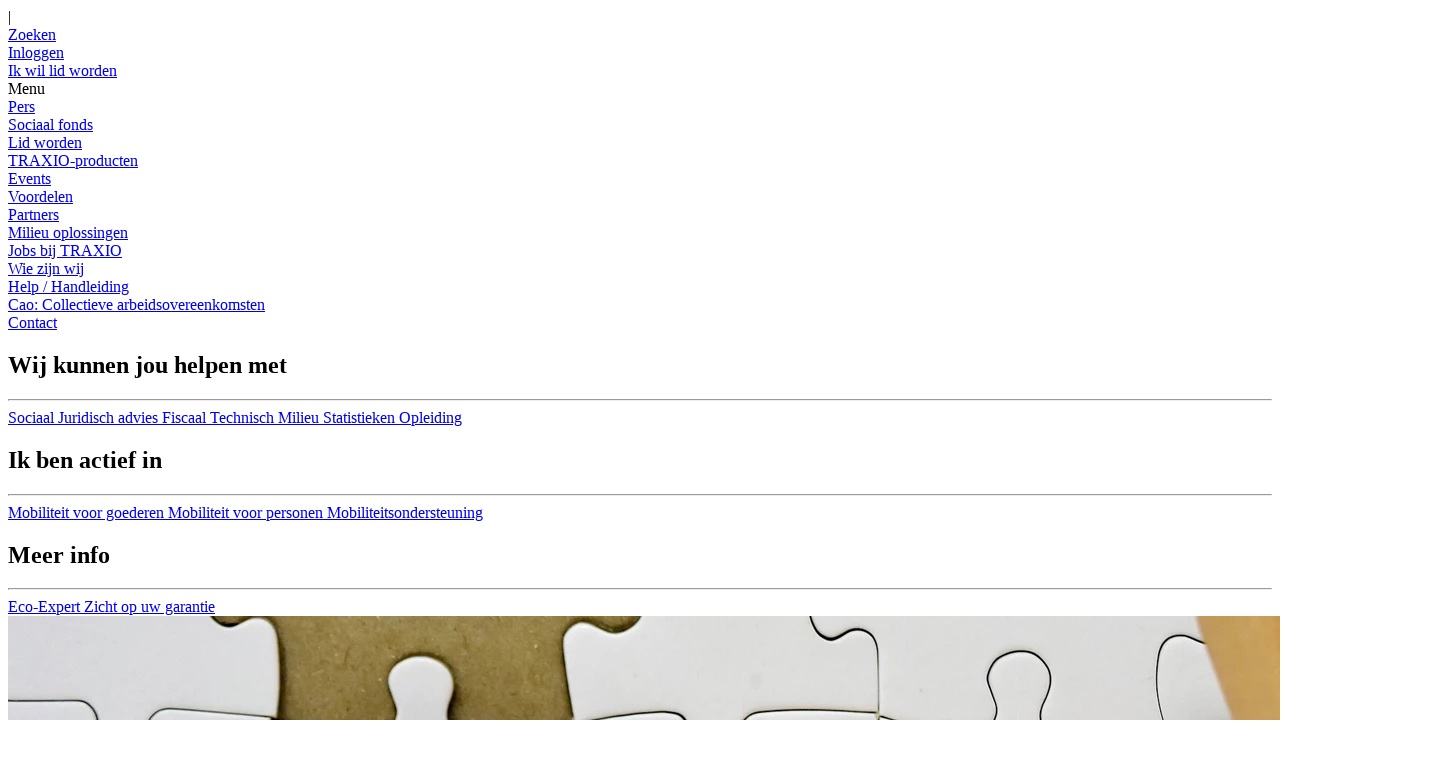

--- FILE ---
content_type: text/html; charset=utf-8
request_url: https://www.traxio.be/artikels/re-integratietraject-stand-van-zaken-na-3-jaar-en-al-een-ontwerp-van-wijziging
body_size: 17949
content:

<!DOCTYPE html>

<html lang="nl">
<head>
    

    <meta property="og:image" content="https://www.traxio.be/media/wkjou3xj/1-soc_4-re-integratietraject-alexas_fotos-via-pixabay-figure-3237653_1920.jpg?anchor=center&amp;mode=crop&amp;width=906&amp;height=469&amp;rnd=132352405612800000" />
    <meta property="og:image:secure_url" content="https://www.traxio.be/media/wkjou3xj/1-soc_4-re-integratietraject-alexas_fotos-via-pixabay-figure-3237653_1920.jpg?anchor=center&amp;mode=crop&amp;width=906&amp;height=469&amp;rnd=132352405612800000" />
    <meta name="twitter:image" content="https://www.traxio.be/media/wkjou3xj/1-soc_4-re-integratietraject-alexas_fotos-via-pixabay-figure-3237653_1920.jpg?anchor=center&amp;mode=crop&amp;width=906&amp;height=469&amp;rnd=132352405612800000">

    <link rel="apple-touch-icon" href="/favicon.ico">
    <link rel="icon" type="image/png" href="/favicon.ico">
    <link rel="manifest" href="/manifest.json">
    
        <meta name="robots" content="index, follow" />


            <link rel="alternate" href="https://www.traxio.be/artikels/re-integratietraject-stand-van-zaken-na-3-jaar-en-al-een-ontwerp-van-wijziging/" hreflang="nl" />
            <link rel="alternate" href="https://www.traxio.be/fr/articles/trajet-de-reintegration-bilan-apres-3-annees-d-application-et-deja-un-projet-de-modification/" hreflang="fr" />

    <link rel="canonical" href="https://www.traxio.be/artikels/re-integratietraject-stand-van-zaken-na-3-jaar-en-al-een-ontwerp-van-wijziging/ " />
        <link rel="alternate" href="https://www.traxio.be/artikels/re-integratietraject-stand-van-zaken-na-3-jaar-en-al-een-ontwerp-van-wijziging/" hreflang="x-default" />

    
    <title>Re-integratietraject: stand van zaken na 3 jaar en al een ontwerp van wijziging</title>
    <meta name="author" content="Starring Jane">
    <!-- TODO necessary meta tags -->
    <meta http-equiv="X-UA-Compatible" content="ie=edge" />
    <meta http-equiv="content-type" content="text/html; charset=UTF-8">
    <meta http-equiv="pragma" content="no-cache">
    <meta http-equiv="content-style-type" content="text/content">
    <meta http-equiv="content-script-type" content="text/javascript">
    <meta content-type="" charset="utf-8">
    <meta name="format-detection" content="phone=no">
    <meta name="viewport" content="width=device-width, initial-scale=1, maximum-scale=5">
    <meta name="description" content="Re-integratietraject: stand van zaken na 3 jaar en al een ontwerp van wijziging">
    <!-- TODO Color possibility for mobile browsers -->
    <meta name="msapplication-TileColor" content="#0081C6">
    <meta name="theme-color" content="#0081C6">
    <meta name="msapplication-navbutton-color" content="#0081C6">
    <meta name="apple-mobile-web-app-status-bar-style" content="#0081C6">
    
    <!--<meta name="msapplication-TileImage" content="/img/ms-icon-144x144.png">-->
    <meta name="theme-color" content="#0081C6">
    <!-- TODO Social media graph -->
    <meta property="og:title" content="Re-integratietraject: stand van zaken na 3 jaar en al een ontwerp van wijziging" />
    <meta property="og:description" content="Re-integratietraject: stand van zaken na 3 jaar en al een ontwerp van wijziging" />
    <meta property="og:image" content="[data-uri]" />
    <meta property="og:image:secure_url" content="[data-uri]" />
    <meta property="og:type" content="website" />
    <meta name="twitter:title" content="Re-integratietraject: stand van zaken na 3 jaar en al een ontwerp van wijziging">
    <meta name="twitter:description" content="Re-integratietraject: stand van zaken na 3 jaar en al een ontwerp van wijziging">
    <meta name="twitter:image" content="[data-uri]">

    <meta name="twitter:card" content="Traxio_2020.Models.DocTypes.ArticleV2?.MetaDescription">
    <!--use v2 css and js-->
    <link href="/dist/v2/main.css?v=30062022" rel="stylesheet" />
    
    <!-- Google Tag Manager -->
    <script type="text/plain" data-consent-Analytics="true">
        (function (w, d, s, l, i) {
            w[l] = w[l] || []; w[l].push({
                'gtm.start':
                    new Date().getTime(), event: 'gtm.js'
            }); var f = d.getElementsByTagName(s)[0],
                j = d.createElement(s), dl = l != 'dataLayer' ? '&l=' + l : ''; j.async = true; j.src =
                    'https://www.googletagmanager.com/gtm.js?id=' + i + dl; f.parentNode.insertBefore(j, f);
        })(window, document, 'script', 'dataLayer', 'GTM-KHZ3NMP');</script>
    <!-- End Google Tag Manager -->
    
    
    <script src='/App_Plugins/UmbracoForms/Assets/promise-polyfill/dist/polyfill.min.js' type='application/javascript'></script><script src='/App_Plugins/UmbracoForms/Assets/aspnet-validation/dist/aspnet-validation.min.js' type='application/javascript'></script>
    <script src="https://www.google.com/recaptcha/api.js" async defer></script>
    <script src="/dist/v2/app.js"></script>
    <script src="/scripts/menu.js?v=1.5" type="text/javascript"></script>
    
</head>
<body class="v2">

    <!-- Google Tag Manager (noscript) -->
    <!-- End Google Tag Manager (noscript) -->

    <div id="app">





<app-header class="header">
    <template v-slot:content>
        <div class="container">
            <div class="d-flex">
                <div class="header__logo">
                    <a href="/" title="Home">
                        <img src="/layout/Logo.png" class="regular" alt="logo Traxio" />
                    </a>
                </div>
                <div class="navigation">
                    <transition name="slide">
                        <div class="menu">
                            <div class="menu-container ">
                                <div class="items__left">
    <div>
        <div class="menu__item">
            <a href="/articles/tag/Type%20Content/Artikel" title="Artikels">
                Artikels
            </a>
        </div>
    </div>

    <div>
        <div class="menu__item">
            <a href="https://www.sefocam.be/" target="_blank" title="Sociaal fonds">
                Sociaal fonds
            </a>
        </div>
    </div>

    <div>
        <div class="menu__item">
            <a href="/wie-zijn-wij/pers/" title="Pers">
                Pers
            </a>
        </div>
    </div>


                                </div>
                                <div class="items__right">
                                    <div class="items__top">
                                        
<div class="menu__item with-icon">

    <a href="/umbraco/Surface/UmbracoIdentityAccount/Login?redirect=https%3A%2F%2Fwww.traxio.be%2Fartikels%2Fre-integratietraject-stand-van-zaken-na-3-jaar-en-al-een-ontwerp-van-wijziging" title="Inloggen">
        <span class="menu__item__icon">
            <i class="far fa-sign-out-alt"></i>
        </span>
        <span class="menu__item__text">
            Inloggen
        </span>
    </a>

</div>



    <div class="menu__item with-icon" onclick="">
        <a href="/zoeken/" title="Zoeken" class="">
                <span class="menu__item__icon"><i class="far fa-search"></i></span>
            <span class="menu__item__text">Zoeken</span>
        </a>
    </div>


                                        
<div class="menu__item d-flex  language-dropdown" >
    <span class="divider">|</span>
    <app-dropdown-v2 :close-on-click-outside="true" no-outline="true">
        <template v-slot:button>
            NL
        </template>
        <template v-slot:content>
                    <a href="/fr/articles/trajet-de-reintegration-bilan-apres-3-annees-d-application-et-deja-un-projet-de-modification/">FR</a>
        </template>
    </app-dropdown-v2>
</div>

                                    </div>
                                    <div class="items__bottom">


    <div class="menu__item  as-btn" onclick="window.toggleregistration()">
        <a href="#?toggleRegistration" title="Ik wil lid worden" class=" btn-primary">
            <span class="menu__item__text">Ik wil lid worden</span>
        </a>
    </div>


                                        <div class="navigation__expander">
    <div class="navigation__button" onclick="openoverlay()">
        <span class="bar"></span>
        <span class="bar"></span>
        <span class="bar"></span>
    </div>
    <span onclick="openoverlay()" class="mobile-menu-text navigation__button--menu">Menu</span>
</div>



                                    </div>
                                </div>
                            </div>
                    </transition>
                </div>
            </div>
        </div>
    </template>
</app-header>

<div class="overlay-menu">
    <div class="overlay-menu__top">
        
<div class="menu__item d-flex  language-dropdown" >
    <span class="divider">|</span>
    <app-dropdown-v2 :close-on-click-outside="true" no-outline="true">
        <template v-slot:button>
            NL
        </template>
        <template v-slot:content>
                    <a href="/fr/articles/trajet-de-reintegration-bilan-apres-3-annees-d-application-et-deja-un-projet-de-modification/">FR</a>
        </template>
    </app-dropdown-v2>
</div>



    <div class="menu__item with-icon" onclick="">
        <a href="/zoeken/" title="Zoeken" class="">
                <span class="menu__item__icon"><i class="far fa-search"></i></span>
            <span class="menu__item__text">Zoeken</span>
        </a>
    </div>


        
<div class="menu__item with-icon">

    <a href="/umbraco/Surface/UmbracoIdentityAccount/Login?redirect=https%3A%2F%2Fwww.traxio.be%2Fartikels%2Fre-integratietraject-stand-van-zaken-na-3-jaar-en-al-een-ontwerp-van-wijziging" title="Inloggen">
        <span class="menu__item__icon">
            <i class="far fa-sign-out-alt"></i>
        </span>
        <span class="menu__item__text">
            Inloggen
        </span>
    </a>

</div>



    <div class="menu__item  as-btn" onclick="window.toggleregistration()">
        <a href="#?toggleRegistration" title="Ik wil lid worden" class=" btn-primary">
            <span class="menu__item__text">Ik wil lid worden</span>
        </a>
    </div>


        <div class="navigation__expander">
    <div class="navigation__button" onclick="openoverlay()">
        <span class="bar"></span>
        <span class="bar"></span>
        <span class="bar"></span>
    </div>
    <span onclick="openoverlay()" class="mobile-menu-text navigation__button--menu">Menu</span>
</div>


    </div>
    <div class="overlay-menu__left">
        <div class="overlay-menu__container">

    <div class="mobile-navigation-item highlighted" onclick="">
        <a href="/wie-zijn-wij/pers/" title="Pers">
            Pers
                <span class="arrow">
                    <i class="far fa-long-arrow-right"></i>
                </span>
        </a>
    </div>


    <div class="mobile-navigation-item highlighted" onclick="">
        <a href="https://www.sefocam.be/" target="_blank" title="Sociaal fonds">
            Sociaal fonds
                <span class="arrow">
                    <i class="far fa-long-arrow-right"></i>
                </span>
        </a>
    </div>


    <div class="mobile-navigation-item highlighted" onclick="window.toggleregistration()">
        <a href="#?toggleRegistration" title="Lid worden">
            Lid worden
                <span class="arrow">
                    <i class="far fa-long-arrow-right"></i>
                </span>
        </a>
    </div>


    <div class="mobile-navigation-item normal" onclick="">
        <a href="/voordelen/traxio-producten/" title="TRAXIO-producten">
            TRAXIO-producten
        </a>
    </div>


    <div class="mobile-navigation-item normal" onclick="">
        <a href="/events/" title="Events">
            Events
        </a>
    </div>


    <div class="mobile-navigation-item normal" onclick="">
        <a href="/voordelen/" title="Voordelen">
            Voordelen
        </a>
    </div>


    <div class="mobile-navigation-item normal" onclick="">
        <a href="/partners/" title="Partners">
            Partners
        </a>
    </div>


    <div class="mobile-navigation-item small" onclick="">
        <a href="/milieu/" title="Milieu oplossingen">
            Milieu oplossingen
        </a>
    </div>


    <div class="mobile-navigation-item small" onclick="">
        <a href="/wie-zijn-wij/jobs-bij-traxio/" title="Jobs bij TRAXIO">
            Jobs bij TRAXIO
        </a>
    </div>


    <div class="mobile-navigation-item small" onclick="">
        <a href="/wie-zijn-wij/" title="Wie zijn wij">
            Wie zijn wij
        </a>
    </div>


    <div class="mobile-navigation-item small" onclick="">
        <a href="/pillar-pages/help-handleiding/" title="Help / Handleiding">
            Help / Handleiding
        </a>
    </div>


    <div class="mobile-navigation-item small" onclick="">
        <a href="/cao-collectieve-arbeidsovereenkomsten/" title="Cao: Collectieve arbeidsovereenkomsten">
            Cao: Collectieve arbeidsovereenkomsten
        </a>
    </div>


    <div class="mobile-navigation-item small" onclick="">
        <a href="/contact/" title="Contact">
            Contact
        </a>
    </div>


        </div>
    </div>
        <div class="overlay-menu__right">
            <div class="overlay-menu__container">
<div class="highlight-section open">
    <div class="highlight-section__title">
        <h2>Wij kunnen jou helpen met</h2>
    </div>
    <hr />
    <div class="highlight-section__links">
            <a href="/articles/tag/expertise/sociaal/" title="Sociaal" class="highlight-section__links__link">
                <span class="highlight-section__links__link__text">Sociaal</span>
            </a>
            <a href="/articles/tag/type-content/juridisch-advies/" title="Juridisch advies" class="highlight-section__links__link">
                <span class="highlight-section__links__link__text">Juridisch advies</span>
            </a>
            <a href="/articles/tag/expertise/fiscaal/" title="Fiscaal" class="highlight-section__links__link">
                <span class="highlight-section__links__link__text">Fiscaal</span>
            </a>
            <a href="/articles/tag/expertise/technisch/" title="Technisch" class="highlight-section__links__link">
                <span class="highlight-section__links__link__text">Technisch</span>
            </a>
            <a href="/articles/tag/expertise/milieu/" title="Milieu" class="highlight-section__links__link">
                <span class="highlight-section__links__link__text">Milieu</span>
            </a>
            <a href="/articles/tag/expertise/statistieken/" title="Statistieken" class="highlight-section__links__link">
                <span class="highlight-section__links__link__text">Statistieken</span>
            </a>
            <a href="/articles/tag/expertise/opleiding/" title="Opleiding" class="highlight-section__links__link">
                <span class="highlight-section__links__link__text">Opleiding</span>
            </a>
    </div>
</div>
<div class="highlight-section open">
    <div class="highlight-section__title">
        <h2>Ik ben actief in</h2>
    </div>
    <hr />
    <div class="highlight-section__links">
            <a href="/mobiliteit-voor-goederen/#" title="Mobiliteit voor goederen" class="highlight-section__links__link">
                <span class="highlight-section__links__link__text">Mobiliteit voor goederen</span>
            </a>
            <a href="/mobiliteit-voor-personen/#" title="Mobiliteit voor personen" class="highlight-section__links__link">
                <span class="highlight-section__links__link__text">Mobiliteit voor personen</span>
            </a>
            <a href="/mobiliteitsondersteuning/#" title="Mobiliteitsondersteuning" class="highlight-section__links__link">
                <span class="highlight-section__links__link__text">Mobiliteitsondersteuning</span>
            </a>
    </div>
</div>
<div class="highlight-section open">
    <div class="highlight-section__title">
        <h2>Meer info</h2>
    </div>
    <hr />
    <div class="highlight-section__links">
            <a href="/eco-expert/" title="Eco-Expert" class="highlight-section__links__link">
                <span class="highlight-section__links__link__text">Eco-Expert</span>
            </a>
            <a href="/zicht-op-uw-autogarantie/" title="Zicht op uw garantie" class="highlight-section__links__link">
                <span class="highlight-section__links__link__text">Zicht op uw garantie</span>
            </a>
    </div>
</div>

            </div>
        </div>
    </div>



        <div class="content">

            



<div class="article article-small">

<div>
        <img class="w-100" src="/media/wkjou3xj/1-soc_4-re-integratietraject-alexas_fotos-via-pixabay-figure-3237653_1920.jpg?anchor=center&amp;mode=crop&amp;width=1440&amp;height=464&amp;rnd=132352405612800000" />
</div>
<div class="position-relative">
    <div class="container article-content">

        <div class=" article-title"> <h1>Re-integratietraject: stand van zaken na 3 jaar en al een ontwerp van wijziging</h1></div>
        <div class="text-block mx-auto title-font mb-5 text-align-center grey"><div>
<p>Wat is het resultaat na 3 jaar toepassen van het re-integratietraject ? Al een reeks wijzigingen en in alle gevallen waarin de arbeidsovereenkomst na 28 april 2019 op grond van medische overmacht beëindigd werd, is de werkgever verplicht de werknemer outplacementbegeleiding aan te bieden.</p>
</div></div>
        <div class="d-flex flex-wrap justify-content-center mb-4">
            <span class="title-font semilight text-align-center mr-3">
                <i class="fal fa-calendar mr-2"></i>30/04/2020
            </span>
            <span class="title-font semilight text-align-center"><i class="fal fa-clock mr-2"></i><span id="readingTime"></span></span>
        </div>
    </div>
    <div class="container">
        <div class="article-tags d-flex flex-wrap justify-content-center">
                    <a class="d-block tag-label grey bg-light-blue px-3 py-2 mx-3 mb-4" href="/articles/tag/Thema/Alle sectoren" target="_blank">Alle sectoren</a>
                    <a class="d-block tag-label grey bg-light-blue px-3 py-2 mx-3 mb-4" href="/articles/tag/Categorie/Nieuws TRAXIO" target="_blank">Nieuws TRAXIO</a>
                    <a class="d-block tag-label grey bg-light-blue px-3 py-2 mx-3 mb-4" href="/articles/tag/Type Content/Artikel" target="_blank">Artikel</a>
                    <a class="d-block tag-label grey bg-light-blue px-3 py-2 mx-3 mb-4" href="/articles/tag/Media type/Download" target="_blank">Download</a>
                    <a class="d-block tag-label grey bg-light-blue px-3 py-2 mx-3 mb-4" href="/articles/tag/Expertise/Sociaal" target="_blank">Sociaal</a>
        </div>
    </div>
</div>
    
<div class="full-width full-width--all gradient-background--semi-transparent fake-popup">
    <div class="container authentication">
        <div class="">
            <div class="text-block mx-auto">
                <div class="d-md-flex flex-row">
                    <div class="p-2 p-md-5 pb-5 col-md-12 register-block">
                            <h2 class="text-align-center py-0 my-0">Word lid en krijg toegang tot de volledige inhoud</h2>
                    <div class="mt-3 mb-5"> <div class="row row-wide pl-0 pr-0">
<div class="col-md-6">
<ul class="checklist-ul">
<li>Toegang tot actuele info via onze website en tools</li>
<li>Bespaar geld met onze partners.</li>
<li>Breid je netwerk uit met gelijkgestemden</li>
</ul>
</div>
<div class="col-md-6">
<ul class="checklist-ul">
<li>Laat je bijstaan met professioneel advies</li>
<li>Zo kunnen we jouw sector blijven verdedigen</li>
</ul>
</div>
</div></div>

                    <div class="d-flex justify-content-center gap-25">
                            <a onclick="window.toggleregistration()" title="Lid worden" class="">
                                <button class="cta-block--banner-button">
                                    Lid worden <i class="far fa-long-arrow-right"></i>
                                </button>
                            </a>                                                <a href="/umbraco/Surface/UmbracoIdentityAccount/Login?redirect=https%3A%2F%2Fwww.traxio.be%2Fartikels%2Fre-integratietraject-stand-van-zaken-na-3-jaar-en-al-een-ontwerp-van-wijziging" title="Ik ben al lid">
                            <button class="cta-block--banner-button cta-block--banner-button--invert">
                                Ik ben al lid <i class="far fa-long-arrow-right"></i>
                            </button>
                        </a>

                    </div>
                    </div>
                </div>
            </div>
        </div>
    </div>
</div>
            <section id="related" class="search-component">
            <div class="related-container">
                <div class="container article-content mt-0">
                    <h3 class="title-font green text-align-center">Gerelateerde artikels</h3>
                    <div class="search-component__results">
                        <div class="search-component__results--items">
                                <search-card :item="{&#39;__NodeId&#39;:&#39;48490&#39;,&#39;hideFromSearch&#39;:&#39;False&#39;,&#39;Thema&#39;:&#39;Alle sectoren&#39;,&#39;Categorie&#39;:&#39;Nieuws TRAXIO&#39;,&#39;Type Content&#39;:&#39;Infobulletin&#39;,&#39;tags&#39;:&#39;Expertise&#39;,&#39;Media type&#39;:&#39;Download&#39;,&#39;Sector&#39;:&#39;(Alle sectoren)&#39;,&#39;keywords&#39;:&#39;Actualiteit&#39;,&#39;nodeName&#39;:&#39;TRAXIO Infobulletin - Index 2026/1&#39;,&#39;createDate&#39;:&#39;639052766907870000&#39;,&#39;updateDate&#39;:&#39;639053007834030000&#39;,&#39;searchDate&#39;:&#39;26/01/2026&#39;,&#39;published&#39;:&#39;True&#39;,&#39;documentType&#39;:&#39;articleV2&#39;,&#39;searchImage&#39;:&#39;/media/dakexujk/index-info-0424.png?crop=0.54490538317747794,0.22176026189559025,0.000014510161604900504,0.32668738420830573\u0026cropmode=percentage\u0026width=860\u0026height=640\u0026rnd=133791756575130000&#39;,&#39;name&#39;:&#39;TRAXIO Infobulletin - Index 2026/1&#39;,&#39;boostedTerms&#39;:&#39;&#39;,&#39;introduction&#39;:&#39;&#39;,&#39;documentTypeAlias&#39;:&#39;articleV2&#39;,&#39;url&#39;:&#39;http://www.traxio.be/artikels/traxio-infobulletin-index-2026-1/&#39;,&#39;metaTitle&#39;:&#39;TRAXIO Infobulletin - Index 2026/1&#39;,&#39;metaDescription&#39;:&#39;TRAXIO Infobulletin - Index 2026/1&#39;,&#39;contentLock&#39;:&#39;True&#39;}"></search-card>
                                <search-card :item="{&#39;__NodeId&#39;:&#39;33830&#39;,&#39;hideFromSearch&#39;:&#39;False&#39;,&#39;Type Content&#39;:&#39;Infobulletin&#39;,&#39;Media type&#39;:&#39;Info&#39;,&#39;Expertise&#39;:&#39;Sociaal&#39;,&#39;Sector&#39;:&#39;(Alle sectoren)&#39;,&#39;tags&#39;:&#39;Infobulletin,Info,Sociaal,(Alle sectoren)&#39;,&#39;keywords&#39;:&#39;&#39;,&#39;published&#39;:&#39;True&#39;,&#39;documentType&#39;:&#39;articleV2&#39;,&#39;nodeName&#39;:&#39;Arbeidsongeschiktheid – Wat verandert er?&#39;,&#39;createDate&#39;:&#39;638152609422700000&#39;,&#39;updateDate&#39;:&#39;639051280560500000&#39;,&#39;searchDate&#39;:&#39;26/01/2026&#39;,&#39;searchImage&#39;:&#39;/media/sxwjdvif/1-soc_opnieuw-optrek-fiscaal-overuren-gerd-altmann-via-pixabay.jpg?anchor=center\u0026mode=crop\u0026width=860\u0026height=640\u0026rnd=133087544071170000&#39;,&#39;name&#39;:&#39;Arbeidsongeschiktheid – Wat verandert er?&#39;,&#39;url&#39;:&#39;http://www.traxio.be/artikels/arbeidsongeschiktheid-wat-verandert-er/&#39;,&#39;metaTitle&#39;:&#39;Arbeidsongeschiktheid – Wat verandert er?&#39;,&#39;metaDescription&#39;:&#39;Arbeidsongeschiktheid – Wat verandert er?&#39;,&#39;contentLock&#39;:&#39;True&#39;}"></search-card>
                                <search-card :item="{&#39;__NodeId&#39;:&#39;48478&#39;,&#39;hideFromSearch&#39;:&#39;False&#39;,&#39;version2&#39;:&#39;True&#39;,&#39;published&#39;:&#39;True&#39;,&#39;searchDate&#39;:&#39;26/01/2026&#39;,&#39;Thema&#39;:&#39;Alle sectoren&#39;,&#39;Categorie&#39;:&#39;Nieuws TRAXIO&#39;,&#39;Type Content&#39;:&#39;Infobulletin&#39;,&#39;Media type&#39;:&#39;Info&#39;,&#39;Expertise&#39;:&#39;Sociaal&#39;,&#39;Sector&#39;:&#39;(Alle sectoren)&#39;,&#39;tags&#39;:&#39;Alle sectoren,Nieuws TRAXIO,Infobulletin,Info,Sociaal,(Alle sectoren)&#39;,&#39;keywords&#39;:&#39;Actualiteit&#39;,&#39;documentType&#39;:&#39;articleV2&#39;,&#39;nodeName&#39;:&#39;Maaltijdcheques vanaf 1 januari 2026&#39;,&#39;createDate&#39;:&#39;639051260276800000&#39;,&#39;updateDate&#39;:&#39;639051275212370000&#39;,&#39;searchImage&#39;:&#39;/media/gw4bgaii/ticket-resto.png?crop=0.0724142264746214,0,0.0691725739802904,0\u0026cropmode=percentage\u0026width=860\u0026height=640\u0026rnd=134140031481430000&#39;,&#39;name&#39;:&#39;Maaltijdcheques vanaf 1 januari 2026&#39;,&#39;url&#39;:&#39;http://www.traxio.be/artikels/maaltijdcheques-vanaf-1-januari-2026/&#39;,&#39;boostedTerms&#39;:&#39;&#39;,&#39;introduction&#39;:&#39;&#39;,&#39;documentTypeAlias&#39;:&#39;articleV2&#39;,&#39;metaTitle&#39;:&#39;Maaltijdcheques vanaf 1 januari 2026&#39;,&#39;metaDescription&#39;:&#39;Maaltijdcheques vanaf 1 januari 2026&#39;,&#39;contentLock&#39;:&#39;True&#39;}"></search-card>
                        </div>
                    </div>
                </div>
            </div>
        </section>
</div>



        </div>
    </div>
    <div id="content-after">
        
    </div>

        
<style>
    .cta-banner.colored-primary {
        background-color: rgb(4,90,159) !important;
        color: white;
    }

        .cta-banner.colored-primary .cta-block--banner-button {
            background-color: rgb(255, 255, 255);
            color: rgb(4, 90, 159);
        }
</style>

    <div class="footer">
        


<div class="container">
    
    <div class="row mx-0 logo-row">
        <div class="footer__column">
            <div class="footer__logo">
                <img src="/layout/Logo.png" />
            </div>
        </div>
    </div>
    <div class=" py-4 navigation-grid">
        <div class="footer__column">
            <div class="footer-title"><b></b></div>
            <div><p>📖 <a rel="noopener" href="https://flipbook.vcpgraphics.online/traxio/223NL/traxio_magazine223_NL.html" target="_blank">TRAXIO Magazine</a></p>
<p>📊 <a rel="noopener" href="https://www.traxiostat.be/#/" target="_blank" data-anchor="#/">Statistieken en cijfers</a></p>
<p>🛒 <a href="/webshop/documents/" title="Documents">Webshop</a></p>
<p> </p>
<p> </p>
<p> </p></div>
        </div>
        <div class="footer__column">
            <div class="footer-title"><b></b></div>
            <div><p>👋🏻 <a rel="noopener" href="/media/ensp2fkb/traxio_valuefolder-maart2024_nl_pages.pdf" target="_blank" title="TRAXIO Valuefolder MAART2024 NL Pages">Kennismaking</a></p>
<p>🎯 <a href="/media/iwmhd40o/traxio_folder-nl-page-per-page-dec-2024_nl.pdf" title="TRAXIO Folder NL Page Per Page DEC 2024 NL">Uw digitale troef</a></p>
<p>📈 <a rel="noopener" href="/media/hxshbiuy/soc-ec-dossier_2024-2025_nl.pdf" target="_blank" title="Soc Ec Dossier 2024 2025 NL">Sociaal-economisch dossier</a></p>
<p> </p>
<p> </p>
<p> </p></div>
        </div>
        <div class="footer__column">
            <div class="footer-title"><b></b></div>
            <div><p>📞 <a href="https://www.google.com/search?q=numero+de+t%C3%A9l%C3%A9phone+traxio&amp;rlz=1C1PNJJ_frBE983BE983&amp;oq=numero+de+t%C3%A9l%C3%A9phone+traxio&amp;gs_lcrp=EgZjaHJvbWUyBggAEEUYOTIHCAEQIRigATIHCAIQIRigATIHCAMQIRigAdIBCDQ1OTJqMGo3qAIAsAIA&amp;sourceid=chrome&amp;ie=UTF-8" data-dtype="d3ph" data-local-attribute="d3ph" data-ved="2ahUKEwiG-OzyxbaCAxUP6aQKHdRSANYQkAgoAHoECAoQAw">(+32) 02 778 62 00</a></p>
<p>📧 <a href="/cdn-cgi/l/email-protection#244d4a424b645056455c4d4b0a4641"><span class="__cf_email__" data-cfemail="dbb2b5bdb49bafa9baa3b2b4f5b9be">[email&#160;protected]</span></a></p>
<p> </p>
<p> </p>
<p> </p></div>
        </div>
        <div class="footer__column">
            <div class="footer-title"><b></b></div>
            <div><p>🏛️ Jules Bordetlaan 164</p>
<p>     1140 Brussel-Evere</p>
<p>     BE 0452.914.477</p>
<p> </p>
<p> </p>
<p> </p></div>
        </div>

    </div>
    
<div class="row mx-0 brand-row">
    <div class="footer__column">
        <div class="footer__brands">
            <a href="https://www.facebook.com/TRAXIO.be/" target="_blank">
                <i class="fab fa-facebook-f"></i>
            </a>
            <a href="https://www.linkedin.com/company/traxio/?originalSubdomain=be" target="_blank">
                <i class="fab fa-linkedin-in"></i>
            </a>
            <a href="https://twitter.com/traxio_be?lang=en" target="_blank">
                <svg xmlns="http://www.w3.org/2000/svg" height="1em" viewBox="0 0 512 512"><!--! Font Awesome Free 6.4.2 by fontawesome - https://fontawesome.com License - https://fontawesome.com/license (Commercial License) Copyright 2023 Fonticons, Inc. --><path d="M389.2 48h70.6L305.6 224.2 487 464H345L233.7 318.6 106.5 464H35.8L200.7 275.5 26.8 48H172.4L272.9 180.9 389.2 48zM364.4 421.8h39.1L151.1 88h-42L364.4 421.8z" /></svg>
            </a>
            <a href="https://www.youtube.com/channel/UCim93K2yEckffYUJTwGPFDA/videos" target="_blank">
                <i class="fab fa-youtube"></i>
            </a>
        </div>
    </div>
</div>
    <div class="row">
        <div class="f-grow">
            <div class="footer__footnote">
                
                <div class="row jc-sb mx-0">
                    <div class="">
                        <p>
                            &copy; 2026 TRAXIO
                                <span class="divider">-</span>
                                <a href="https://www.traxio.be/privacy-policy/">Privacy Policy</a>
                                                            <span class="divider">-</span>
                                <a href="https://www.traxio.be/cookie-policy/">Cookie Policy</a>
                                                            <span class="divider">-</span>
                                <a href="https://www.traxio.be/gdpr/">GDPR</a>
                                                    </p>
                    </div>
                    <div class="footer__footnote__solution">
                       
                        <p>a digital solution by<a target="_blank" href="https://starringjane.com">Starring Jane</a></p>
                    </div>
                </div>
            </div>
        </div>
    </div>
</div>

    </div>
    
    
    <!-- Go to www.addthis.com/dashboard to customize your tools -->
    <script data-cfasync="false" src="/cdn-cgi/scripts/5c5dd728/cloudflare-static/email-decode.min.js"></script><script type="text/javascript" src="//s7.addthis.com/js/300/addthis_widget.js#pubid=ra-5e1dc6cbe6fe8dda"></script>
    <!--Readd this when issue is resolved-->
    <!--<script type="text/javascript" src="https://api.educam.be/js/educam-form.min.js"></script>-->

    


<sj-cookie-banner theme="simple"
                  align="bottom"
                  cookieTypes='{&quot;required&quot;:{&quot;label&quot;:&quot;Noodzakelijk&quot;,&quot;description&quot;:&quot;Deze cookies zijn noodzakelijk om de site naar behoren te kunnen gebruiken.&quot;,&quot;disabled&quot;:true,&quot;initial&quot;:true},&quot;functional&quot;:{&quot;label&quot;:&quot;Functioneel&quot;,&quot;description&quot;:&quot;Deze cookies dienen om uw gebruiksgemak te verbeteren, we houden vb. de taal bij waarin u de site bezocht, op die manier blijft uw keuze behouden bij volgende bezoeken.&quot;,&quot;disabled&quot;:false,&quot;initial&quot;:false},&quot;analytics&quot;:{&quot;label&quot;:&quot;Analytisch&quot;,&quot;description&quot;:&quot;Dankzij onze analytische cookies krijgen we meer inzicht in hoe de gebruikerservaring nog kunnen verbeteren&quot;,&quot;disabled&quot;:false,&quot;initial&quot;:false},&quot;marketing&quot;:{&quot;label&quot;:&quot;Marketing&quot;,&quot;description&quot;:&quot;Deze cookies maken het mogelijk om u een meer gepersonaliseerde ervaring aan te bieden.&quot;,&quot;disabled&quot;:false,&quot;initial&quot;:false}}'
                  content='{&quot;save&quot;:&quot;Opslaan&quot;,&quot;acceptAll&quot;:&quot;Aanvaard alle cookies&quot;,&quot;customize&quot;:&quot;Ik kies zelf mijn cookies&quot;}'>
    <span slot="title" class="cookie-title">TRAXIO gebruikt cookies</span>
    <span slot="title" class="cookie-url"><a href="/cookie-policy/">Cookie Policy</a></span>
    <span slot="description" style="max-width:800px;line-height:120%;">
        Net als andere websites, houden we ook van cookies. De cookies die we gebruiken dienen voornamelijk om jouw ervaring op onze website te verbeteren. We gebruiken ook cookies omdat we graag meten hoe onze website wordt bezocht. We plaatsen deze cookies alleen wanneer je voorafgaande toestemming hebt gegeven.
    </span>
</sj-cookie-banner>
<sj-cookie-loader></sj-cookie-loader>




    <!--READD when issue is resolved-->
    
<script src="https://unpkg.com/@webcomponents/webcomponentsjs@2.2.7/webcomponents-bundle.js"></script>
<script src="https://unpkg.com/vue@2.6.11/dist/vue.min.js" type="text/javascript" defer></script>
<!--<script src="https://api.educam.be/js/educam-form.min.js" type="text/javascript" defer></script>-->

    

<div class="background-overlay-stepper d-none"  id="registrationForm">
    <div class="dashboard-modal registration">
        <div class="close-modal">
            <span class="icon-close" onclick="window.toggleregistration()">
                <i class="far fa-times"></i>
            </span>
        </div>
            <div class="registration-popup">
                <div class="registration-popup__container">
                    <div class="registration-popup__form">






    <div id="umbraco_form_4588c55761db41c48f5694827ca7da77" class="umbraco-forms-form registerform umbraco-forms-registrationForm">

<form action="/artikels/re-integratietraject-stand-van-zaken-na-3-jaar-en-al-een-ontwerp-van-wijziging" enctype="multipart/form-data" method="post"><input name="__RequestVerificationToken" type="hidden" value="HMJsX37nBr08I6XC2e3GvfRUod1oaVIDWYGgkexlZS5MYAal1xe9hVXoIlTtYnXfj0aAyI4FPdsq6rJKh_1JSBWtvBZ8mf0MqHTJtGSpvaA1" /><input data-val="true" data-val-required="The FormId field is required." name="FormId" type="hidden" value="4588c557-61db-41c4-8f56-94827ca7da77" /><input name="FormName" type="hidden" value="Register Form" /><input data-val="true" data-val-required="The RecordId field is required." name="RecordId" type="hidden" value="00000000-0000-0000-0000-000000000000" /><input name="PreviousClicked" type="hidden" value="" /><input name="Theme" type="hidden" value="registrationForm" />            <input type="hidden" name="FormStep" value="0" />
            <input type="hidden" name="RecordState" value="[base64]" />





<div class="umbraco-forms-page registrationform">




        <fieldset class="umbraco-forms-fieldset" id="cc01eefa-718c-4796-8543-1422f6cfd7d2">


            <div class="row">

                    <div class="umbraco-forms-container col-md-12">

                            <div class=" umbraco-forms-field registrationformlabelstitle titleanddescription" >

                                
                                <div class="umbraco-forms-field-wrapper">
                                    


<div id="342540a8-ea07-45b9-d8df-d2dec98d408b" class="">
        <h2>Lid worden : contactformulier</h2>
            <p>Als lid van TRAXIO geniet je van veel ledenvoordelen! Vul het formulier in en één van onze specialisten van jouw activiteit zal je contacteren met meer informatie over een lidmaatschap.</p>
</div>
                                </div>
<span class="field-validation-valid" data-valmsg-for="342540a8-ea07-45b9-d8df-d2dec98d408b" data-valmsg-replace="true"></span>                            </div>

                    </div>
            </div>

        </fieldset>
        <fieldset class="umbraco-forms-fieldset" id="277711e8-7df2-4c66-fab2-c67a70183c95">

                <legend>Onderneming</legend>

            <div class="row">

                    <div class="umbraco-forms-container col-md-6">

                            <div class=" umbraco-forms-field registrationformlabelsbusiness shortanswer mandatory alternating" >

                                    <label for="802db253-2e7d-4138-e1e3-fd07ac623138" class="umbraco-forms-label">
                                        Naam van de onderneming                                     </label>
                                
                                <div class="umbraco-forms-field-wrapper">
                                    <input type="text" name="802db253-2e7d-4138-e1e3-fd07ac623138" id="802db253-2e7d-4138-e1e3-fd07ac623138" class="text" value="" maxlength="500"
       placeholder="Vul de naam van jouw onderneming in"
data-val="true"
 data-val-required="Dit veld is verplicht"

/>




                                </div>
<span class="field-validation-valid" data-valmsg-for="802db253-2e7d-4138-e1e3-fd07ac623138" data-valmsg-replace="true"></span>                            </div>

                    </div>
                    <div class="umbraco-forms-container col-md-6">

                            <div class=" umbraco-forms-field registrationformlabelsvatnumber shortanswer mandatory" >

                                    <label for="c4d465e6-b0a2-44df-99c1-a8fc3e62d64d" class="umbraco-forms-label">
                                        BTW-Nummer                                     </label>
                                
                                <div class="umbraco-forms-field-wrapper">
                                    <input type="text" name="c4d465e6-b0a2-44df-99c1-a8fc3e62d64d" id="c4d465e6-b0a2-44df-99c1-a8fc3e62d64d" class="text" value="" maxlength="500"
       placeholder="Vul het BTW-nummer in"
data-val="true"
 data-val-required="Dit veld is verplicht"

/>




                                </div>
<span class="field-validation-valid" data-valmsg-for="c4d465e6-b0a2-44df-99c1-a8fc3e62d64d" data-valmsg-replace="true"></span>                            </div>

                    </div>
            </div>

        </fieldset>
        <fieldset class="umbraco-forms-fieldset" id="07921e04-825f-46ab-a86e-534c543d91d5">


            <div class="row">

                    <div class="umbraco-forms-container col-md-6">

                            <div class=" umbraco-forms-field registrationformlabelsmainactivity dropdown mandatory alternating" >

                                    <label for="21697946-08b8-48dc-d476-394ff847dea2" class="umbraco-forms-label">
                                        Hoofdactiviteit                                     </label>
                                
                                <div class="umbraco-forms-field-wrapper">
                                    
<select required class="" name="21697946-08b8-48dc-d476-394ff847dea2" id="21697946-08b8-48dc-d476-394ff847dea2"
          data-val="true" data-val-required="Dit veld is verplicht"  >
    <option value="" disabled selected hidden><span class="greyed-out">Kies jouw hoofdactiviteit</span></option>
   
        <option value="Algemeen vertegenwoordiger automaterialen (FMAFI)"
                >
            Algemeen vertegenwoordiger automaterialen (FMAFI)
            </option>
        <option value="Bandenspecialist (FEDERTYRE)"
                >
            Bandenspecialist (FEDERTYRE)
            </option>
        <option value="Burgerlijke bouwkunde, goederenbehandeling (SIGMA)"
                >
            Burgerlijke bouwkunde, goederenbehandeling (SIGMA)
            </option>
        <option value="Carrosseriehersteller (FEBELCAR)"
                >
            Carrosseriehersteller (FEBELCAR)
            </option>
        <option value="Carrosseriebouwer (FCAR)"
                >
            Carrosseriebouwer (FCAR)
            </option>
        <option value="Fabrikant automaterialen (FMAFF)"
                >
            Fabrikant automaterialen (FMAFF)
            </option>
        <option value="Fietsfabrikant /-Invoerder (VELO)"
                >
            Fietsfabrikant /-Invoerder (VELO)
            </option>
        <option value="Fietshandelaar of detailhandel fietsen (FPC)"
                >
            Fietshandelaar of detailhandel fietsen (FPC)
            </option>
        <option value="Groothandelaar automateriaal (FMAD)"
                >
            Groothandelaar automateriaal (FMAD)
            </option>
        <option value="Hand- en elektrische gereedschappen (IMCOBEL)"
                >
            Hand- en elektrische gereedschappen (IMCOBEL)
            </option>
        <option value="Land- en tuinbouwmaterieel (FEDAGRIM)"
                >
            Land- en tuinbouwmaterieel (FEDAGRIM)
            </option>
        <option value="Motorrevisiebedrijven (REV)"
                >
            Motorrevisiebedrijven (REV)
            </option>
        <option value="Onafhankelijke autohersteller (REPAR)"
                >
            Onafhankelijke autohersteller (REPAR)
            </option>
        <option value="Takel- en bergingsbedrijven (DEPAN)"
                >
            Takel- en bergingsbedrijven (DEPAN)
            </option>
        <option value="Servicestations / Carwash (POMP)"
                >
            Servicestations / Carwash (POMP)
            </option>
        <option value="Verkoop moto&#39;s (MOTO)"
                >
            Verkoop moto&#39;s (MOTO)
            </option>
        <option value="Verkoop nieuwe voertuigen (GDA)"
                >
            Verkoop nieuwe voertuigen (GDA)
            </option>
        <option value="Verkoop tweedehands voertuigen (GVO)"
                >
            Verkoop tweedehands voertuigen (GVO)
            </option>
        <option value="Andere"
                >
            Andere
            </option>
</select>

                                </div>
<span class="field-validation-valid" data-valmsg-for="21697946-08b8-48dc-d476-394ff847dea2" data-valmsg-replace="true"></span>                            </div>

                    </div>
                    <div class="umbraco-forms-container col-md-6">

                            <div class=" umbraco-forms-field registrationformlabelstelephone shortanswer mandatory" >

                                    <label for="cb954def-fd4c-441d-b886-296eea992c72" class="umbraco-forms-label">
                                        Telefoonnummer                                     </label>
                                
                                <div class="umbraco-forms-field-wrapper">
                                    <input type="text" name="cb954def-fd4c-441d-b886-296eea992c72" id="cb954def-fd4c-441d-b886-296eea992c72" class="text" value="" maxlength="500"
       placeholder="Vul je telefoonnummer in"
data-val="true"
 data-val-required="Dit veld is verplicht"

/>




                                </div>
<span class="field-validation-valid" data-valmsg-for="cb954def-fd4c-441d-b886-296eea992c72" data-valmsg-replace="true"></span>                            </div>

                    </div>
            </div>

        </fieldset>
        <fieldset class="umbraco-forms-fieldset" id="bc9156ca-a882-4142-9fb0-0073ffc55a2c">


            <div class="row">

                    <div class="umbraco-forms-container col-md-6">

                            <div class=" umbraco-forms-field registrationformlabelswebsite shortanswer alternating" >

                                    <label for="70cb95c7-1e4d-4bcf-b3ef-a0d6c0717b85" class="umbraco-forms-label">
                                        Website                                     </label>
                                
                                <div class="umbraco-forms-field-wrapper">
                                    <input type="text" name="70cb95c7-1e4d-4bcf-b3ef-a0d6c0717b85" id="70cb95c7-1e4d-4bcf-b3ef-a0d6c0717b85" class="text" value="" maxlength="500"
       placeholder="Vul de website in"
data-val="true"

 data-val-regex="Dit is geen geldige URL" data-regex="[a-zA-Z0-9-.]+.[a-zA-Z]{2,}"
/>




                                </div>
<span class="field-validation-valid" data-valmsg-for="70cb95c7-1e4d-4bcf-b3ef-a0d6c0717b85" data-valmsg-replace="true"></span>                            </div>

                    </div>
                    <div class="umbraco-forms-container col-md-6">


                    </div>
            </div>

        </fieldset>
        <fieldset class="umbraco-forms-fieldset" id="a1b80bed-c635-4975-f967-38445cb7f394">

                <legend>Contactpersoon</legend>

            <div class="row">

                    <div class="umbraco-forms-container col-md-6">

                            <div class=" umbraco-forms-field registrationformlabelsfirstname shortanswer mandatory" >

                                    <label for="19806b4e-c0c9-453d-b85f-f0c35fcf4027" class="umbraco-forms-label">
                                        Voornaam                                     </label>
                                
                                <div class="umbraco-forms-field-wrapper">
                                    <input type="text" name="19806b4e-c0c9-453d-b85f-f0c35fcf4027" id="19806b4e-c0c9-453d-b85f-f0c35fcf4027" class="text" value="" maxlength="500"
       placeholder="Vul je voornaam in"
data-val="true"
 data-val-required="Dit veld is verplicht"

/>




                                </div>
<span class="field-validation-valid" data-valmsg-for="19806b4e-c0c9-453d-b85f-f0c35fcf4027" data-valmsg-replace="true"></span>                            </div>

                    </div>
                    <div class="umbraco-forms-container col-md-6">

                            <div class=" umbraco-forms-field registrationformlabelslastname shortanswer mandatory alternating" >

                                    <label for="4c407465-a7ec-4a42-a7a5-002866f486f5" class="umbraco-forms-label">
                                        Naam                                     </label>
                                
                                <div class="umbraco-forms-field-wrapper">
                                    <input type="text" name="4c407465-a7ec-4a42-a7a5-002866f486f5" id="4c407465-a7ec-4a42-a7a5-002866f486f5" class="text" value="" maxlength="500"
       placeholder="Vul jouw naam in"
data-val="true"
 data-val-required="Dit veld is verplicht"

/>




                                </div>
<span class="field-validation-valid" data-valmsg-for="4c407465-a7ec-4a42-a7a5-002866f486f5" data-valmsg-replace="true"></span>                            </div>

                    </div>
            </div>

        </fieldset>
        <fieldset class="umbraco-forms-fieldset" id="23421771-bbb9-4840-f901-440a14b7f7d9">


            <div class="row">

                    <div class="umbraco-forms-container col-md-6">

                            <div class=" umbraco-forms-field registrationformlabelsemail shortanswer mandatory" >

                                    <label for="0948ab23-c934-4212-e65d-82a73beaa95d" class="umbraco-forms-label">
                                        E-mailadres                                     </label>
                                
                                <div class="umbraco-forms-field-wrapper">
                                    <input type="text" name="0948ab23-c934-4212-e65d-82a73beaa95d" id="0948ab23-c934-4212-e65d-82a73beaa95d" class="text" value="" maxlength="500"
       placeholder="Vul jouw e-mailadres in"
data-val="true"
 data-val-required="Dit veld is verplicht"
 data-val-regex="Dit is geen geldig e-mailadres" data-regex="^[a-zA-Z0-9_.+-]+@[a-zA-Z0-9-]+.[a-zA-Z0-9-.]+$"
/>




                                </div>
<span class="field-validation-valid" data-valmsg-for="0948ab23-c934-4212-e65d-82a73beaa95d" data-valmsg-replace="true"></span>                            </div>

                    </div>
                    <div class="umbraco-forms-container col-md-6">

                            <div class=" umbraco-forms-field registrationformlabelsfunction shortanswer mandatory alternating" >

                                    <label for="3bf51d6b-b63e-4aba-f1fb-4ce8f1b04359" class="umbraco-forms-label">
                                        Functie                                     </label>
                                
                                <div class="umbraco-forms-field-wrapper">
                                    <input type="text" name="3bf51d6b-b63e-4aba-f1fb-4ce8f1b04359" id="3bf51d6b-b63e-4aba-f1fb-4ce8f1b04359" class="text" value="" maxlength="500"
       placeholder="Vul jouw functie in"
data-val="true"
 data-val-required="Dit veld is verplicht"

/>




                                </div>
<span class="field-validation-valid" data-valmsg-for="3bf51d6b-b63e-4aba-f1fb-4ce8f1b04359" data-valmsg-replace="true"></span>                            </div>

                    </div>
            </div>

        </fieldset>
        <fieldset class="umbraco-forms-fieldset" id="50b7071d-b829-457b-e0c7-ee364172e196">


            <div class="row">

                    <div class="umbraco-forms-container col-md-12">

                            <div class=" umbraco-forms-field recaptcha recaptcha2" >

                                    <label for="d395b49c-f941-4142-8f6a-f686f5eb5a1a" class="umbraco-forms-label">
                                        Recaptcha                                     </label>
                                
                                <div class="umbraco-forms-field-wrapper">
                                            <script src="https://www.google.com/recaptcha/api.js" async defer></script>
        <div class="g-recaptcha" data-sitekey="6Lez6WwUAAAAAHijIS1SGMyQNcmVUiLsZ8QYORZx" data-theme="clean" data-size="normal"></div>

                                </div>
<span class="field-validation-valid" data-valmsg-for="d395b49c-f941-4142-8f6a-f686f5eb5a1a" data-valmsg-replace="true"></span>                            </div>

                    </div>
            </div>

        </fieldset>
        <fieldset class="umbraco-forms-fieldset" id="854fbf31-d668-4141-964b-e51b9343eeaf">


            <div class="row">

                    <div class="umbraco-forms-container col-md-12">

                            <div class=" umbraco-forms-field registrationformlabelsoptin checkbox mandatory alternating" >

                                
                                <div class="umbraco-forms-field-wrapper">
                                    <div class="customcheckbox">
    <input type="checkbox" name="bc425690-0a12-425a-8062-c4536d9326a5" id="bc425690-0a12-425a-8062-c4536d9326a5" value="true"
             data-val="true" data-val-requiredcb="Dit veld is verplicht"              />
    <input type="hidden" name="bc425690-0a12-425a-8062-c4536d9326a5" value="false" />
    <span class="customcheckbox__label">

        Ik ga akkoord met de <a href="/nl/privacy-policy/" target="_blank">privacy policy</a>

    </span>

</div>


                                </div>
<span class="field-validation-valid" data-valmsg-for="bc425690-0a12-425a-8062-c4536d9326a5" data-valmsg-replace="true"></span>                            </div>

                    </div>
            </div>

        </fieldset>
        <fieldset class="umbraco-forms-fieldset" id="15fe84e8-5077-4672-8e36-39043feab786">


            <div class="row">

                    <div class="umbraco-forms-container col-md-12">

                            <div class=" umbraco-forms-field language hidden" >

                                
                                <div class="umbraco-forms-field-wrapper">
                                    <input type="hidden" name="a93cdbef-e6fe-49d1-e62d-01017d3e3675" id="a93cdbef-e6fe-49d1-e62d-01017d3e3675" class="hidden" value="NL"/>



                                </div>
<span class="field-validation-valid" data-valmsg-for="a93cdbef-e6fe-49d1-e62d-01017d3e3675" data-valmsg-replace="true"></span>                            </div>

                    </div>
            </div>

        </fieldset>

    <div style="display: none">
        <input type="text" name="4588c55761db41c48f5694827ca7da77" />
    </div>


    <div class="umbraco-forms-navigation row-fluid container mr-sm-5 pl-0 pl-sm-3" style="margin: 0 auto; padding-right:0; display: block;">

        <div class="umbraco-forms-container col-md-12 d-flex" style=" padding-right: 0; padding-left:0;">
                <input type="submit"
                       class="btn registrationsubmit"
                       value="Verzenden"
                       name="__next" />
        </div>
    </div>
</div>


<input name="ufprt" type="hidden" value="[base64]" /></form>

        



<script type="application/javascript">
    if (typeof umbracoFormsCollection === 'undefined') var umbracoFormsCollection = [];
    umbracoFormsCollection.push("%7B%22formId%22:%224588c55761db41c48f5694827ca7da77%22,%22fieldSetConditions%22:%7B%7D,%22fieldConditions%22:%7B%7D,%22recordValues%22:%7B%7D%7D");
</script>


<script type='application/javascript' src='/App_Plugins/UmbracoForms/Assets/Themes/Default/umbracoforms.js' defer='defer' type='application/javascript' ></script><link rel='stylesheet' href='/app_plugins/umbracoforms/assets/defaultform.css' />    </div>

                    </div>
                </div>
            </div>
    </div>
</div>

    
<style>
    .freemium-button {
        width:fit-content;
        margin:auto;
        text-decoration:none;
    }
    .freemium-popup .registration-popup {
        text-align: center;
        padding: 0 var(--spacer) var(--spacer) var(--spacer);
        overflow-y: auto;
    }

    .freemium-popup .dashboard-modal.registration {
        min-height: fit-content;
        max-height: fit-content;
    }
</style>

	 <!-- embed form script-->
	 <!--<script src='https://cxppusa1formui01cdnsa01-endpoint.azureedge.net/eur/FormLoader/FormLoader.bundle.js'></script>-->
	
</body>
</html>


--- FILE ---
content_type: text/html; charset=utf-8
request_url: https://www.google.com/recaptcha/api2/anchor?ar=1&k=6Lez6WwUAAAAAHijIS1SGMyQNcmVUiLsZ8QYORZx&co=aHR0cHM6Ly93d3cudHJheGlvLmJlOjQ0Mw..&hl=en&v=N67nZn4AqZkNcbeMu4prBgzg&theme=clean&size=normal&anchor-ms=20000&execute-ms=30000&cb=kcl27swdteu
body_size: 49451
content:
<!DOCTYPE HTML><html dir="ltr" lang="en"><head><meta http-equiv="Content-Type" content="text/html; charset=UTF-8">
<meta http-equiv="X-UA-Compatible" content="IE=edge">
<title>reCAPTCHA</title>
<style type="text/css">
/* cyrillic-ext */
@font-face {
  font-family: 'Roboto';
  font-style: normal;
  font-weight: 400;
  font-stretch: 100%;
  src: url(//fonts.gstatic.com/s/roboto/v48/KFO7CnqEu92Fr1ME7kSn66aGLdTylUAMa3GUBHMdazTgWw.woff2) format('woff2');
  unicode-range: U+0460-052F, U+1C80-1C8A, U+20B4, U+2DE0-2DFF, U+A640-A69F, U+FE2E-FE2F;
}
/* cyrillic */
@font-face {
  font-family: 'Roboto';
  font-style: normal;
  font-weight: 400;
  font-stretch: 100%;
  src: url(//fonts.gstatic.com/s/roboto/v48/KFO7CnqEu92Fr1ME7kSn66aGLdTylUAMa3iUBHMdazTgWw.woff2) format('woff2');
  unicode-range: U+0301, U+0400-045F, U+0490-0491, U+04B0-04B1, U+2116;
}
/* greek-ext */
@font-face {
  font-family: 'Roboto';
  font-style: normal;
  font-weight: 400;
  font-stretch: 100%;
  src: url(//fonts.gstatic.com/s/roboto/v48/KFO7CnqEu92Fr1ME7kSn66aGLdTylUAMa3CUBHMdazTgWw.woff2) format('woff2');
  unicode-range: U+1F00-1FFF;
}
/* greek */
@font-face {
  font-family: 'Roboto';
  font-style: normal;
  font-weight: 400;
  font-stretch: 100%;
  src: url(//fonts.gstatic.com/s/roboto/v48/KFO7CnqEu92Fr1ME7kSn66aGLdTylUAMa3-UBHMdazTgWw.woff2) format('woff2');
  unicode-range: U+0370-0377, U+037A-037F, U+0384-038A, U+038C, U+038E-03A1, U+03A3-03FF;
}
/* math */
@font-face {
  font-family: 'Roboto';
  font-style: normal;
  font-weight: 400;
  font-stretch: 100%;
  src: url(//fonts.gstatic.com/s/roboto/v48/KFO7CnqEu92Fr1ME7kSn66aGLdTylUAMawCUBHMdazTgWw.woff2) format('woff2');
  unicode-range: U+0302-0303, U+0305, U+0307-0308, U+0310, U+0312, U+0315, U+031A, U+0326-0327, U+032C, U+032F-0330, U+0332-0333, U+0338, U+033A, U+0346, U+034D, U+0391-03A1, U+03A3-03A9, U+03B1-03C9, U+03D1, U+03D5-03D6, U+03F0-03F1, U+03F4-03F5, U+2016-2017, U+2034-2038, U+203C, U+2040, U+2043, U+2047, U+2050, U+2057, U+205F, U+2070-2071, U+2074-208E, U+2090-209C, U+20D0-20DC, U+20E1, U+20E5-20EF, U+2100-2112, U+2114-2115, U+2117-2121, U+2123-214F, U+2190, U+2192, U+2194-21AE, U+21B0-21E5, U+21F1-21F2, U+21F4-2211, U+2213-2214, U+2216-22FF, U+2308-230B, U+2310, U+2319, U+231C-2321, U+2336-237A, U+237C, U+2395, U+239B-23B7, U+23D0, U+23DC-23E1, U+2474-2475, U+25AF, U+25B3, U+25B7, U+25BD, U+25C1, U+25CA, U+25CC, U+25FB, U+266D-266F, U+27C0-27FF, U+2900-2AFF, U+2B0E-2B11, U+2B30-2B4C, U+2BFE, U+3030, U+FF5B, U+FF5D, U+1D400-1D7FF, U+1EE00-1EEFF;
}
/* symbols */
@font-face {
  font-family: 'Roboto';
  font-style: normal;
  font-weight: 400;
  font-stretch: 100%;
  src: url(//fonts.gstatic.com/s/roboto/v48/KFO7CnqEu92Fr1ME7kSn66aGLdTylUAMaxKUBHMdazTgWw.woff2) format('woff2');
  unicode-range: U+0001-000C, U+000E-001F, U+007F-009F, U+20DD-20E0, U+20E2-20E4, U+2150-218F, U+2190, U+2192, U+2194-2199, U+21AF, U+21E6-21F0, U+21F3, U+2218-2219, U+2299, U+22C4-22C6, U+2300-243F, U+2440-244A, U+2460-24FF, U+25A0-27BF, U+2800-28FF, U+2921-2922, U+2981, U+29BF, U+29EB, U+2B00-2BFF, U+4DC0-4DFF, U+FFF9-FFFB, U+10140-1018E, U+10190-1019C, U+101A0, U+101D0-101FD, U+102E0-102FB, U+10E60-10E7E, U+1D2C0-1D2D3, U+1D2E0-1D37F, U+1F000-1F0FF, U+1F100-1F1AD, U+1F1E6-1F1FF, U+1F30D-1F30F, U+1F315, U+1F31C, U+1F31E, U+1F320-1F32C, U+1F336, U+1F378, U+1F37D, U+1F382, U+1F393-1F39F, U+1F3A7-1F3A8, U+1F3AC-1F3AF, U+1F3C2, U+1F3C4-1F3C6, U+1F3CA-1F3CE, U+1F3D4-1F3E0, U+1F3ED, U+1F3F1-1F3F3, U+1F3F5-1F3F7, U+1F408, U+1F415, U+1F41F, U+1F426, U+1F43F, U+1F441-1F442, U+1F444, U+1F446-1F449, U+1F44C-1F44E, U+1F453, U+1F46A, U+1F47D, U+1F4A3, U+1F4B0, U+1F4B3, U+1F4B9, U+1F4BB, U+1F4BF, U+1F4C8-1F4CB, U+1F4D6, U+1F4DA, U+1F4DF, U+1F4E3-1F4E6, U+1F4EA-1F4ED, U+1F4F7, U+1F4F9-1F4FB, U+1F4FD-1F4FE, U+1F503, U+1F507-1F50B, U+1F50D, U+1F512-1F513, U+1F53E-1F54A, U+1F54F-1F5FA, U+1F610, U+1F650-1F67F, U+1F687, U+1F68D, U+1F691, U+1F694, U+1F698, U+1F6AD, U+1F6B2, U+1F6B9-1F6BA, U+1F6BC, U+1F6C6-1F6CF, U+1F6D3-1F6D7, U+1F6E0-1F6EA, U+1F6F0-1F6F3, U+1F6F7-1F6FC, U+1F700-1F7FF, U+1F800-1F80B, U+1F810-1F847, U+1F850-1F859, U+1F860-1F887, U+1F890-1F8AD, U+1F8B0-1F8BB, U+1F8C0-1F8C1, U+1F900-1F90B, U+1F93B, U+1F946, U+1F984, U+1F996, U+1F9E9, U+1FA00-1FA6F, U+1FA70-1FA7C, U+1FA80-1FA89, U+1FA8F-1FAC6, U+1FACE-1FADC, U+1FADF-1FAE9, U+1FAF0-1FAF8, U+1FB00-1FBFF;
}
/* vietnamese */
@font-face {
  font-family: 'Roboto';
  font-style: normal;
  font-weight: 400;
  font-stretch: 100%;
  src: url(//fonts.gstatic.com/s/roboto/v48/KFO7CnqEu92Fr1ME7kSn66aGLdTylUAMa3OUBHMdazTgWw.woff2) format('woff2');
  unicode-range: U+0102-0103, U+0110-0111, U+0128-0129, U+0168-0169, U+01A0-01A1, U+01AF-01B0, U+0300-0301, U+0303-0304, U+0308-0309, U+0323, U+0329, U+1EA0-1EF9, U+20AB;
}
/* latin-ext */
@font-face {
  font-family: 'Roboto';
  font-style: normal;
  font-weight: 400;
  font-stretch: 100%;
  src: url(//fonts.gstatic.com/s/roboto/v48/KFO7CnqEu92Fr1ME7kSn66aGLdTylUAMa3KUBHMdazTgWw.woff2) format('woff2');
  unicode-range: U+0100-02BA, U+02BD-02C5, U+02C7-02CC, U+02CE-02D7, U+02DD-02FF, U+0304, U+0308, U+0329, U+1D00-1DBF, U+1E00-1E9F, U+1EF2-1EFF, U+2020, U+20A0-20AB, U+20AD-20C0, U+2113, U+2C60-2C7F, U+A720-A7FF;
}
/* latin */
@font-face {
  font-family: 'Roboto';
  font-style: normal;
  font-weight: 400;
  font-stretch: 100%;
  src: url(//fonts.gstatic.com/s/roboto/v48/KFO7CnqEu92Fr1ME7kSn66aGLdTylUAMa3yUBHMdazQ.woff2) format('woff2');
  unicode-range: U+0000-00FF, U+0131, U+0152-0153, U+02BB-02BC, U+02C6, U+02DA, U+02DC, U+0304, U+0308, U+0329, U+2000-206F, U+20AC, U+2122, U+2191, U+2193, U+2212, U+2215, U+FEFF, U+FFFD;
}
/* cyrillic-ext */
@font-face {
  font-family: 'Roboto';
  font-style: normal;
  font-weight: 500;
  font-stretch: 100%;
  src: url(//fonts.gstatic.com/s/roboto/v48/KFO7CnqEu92Fr1ME7kSn66aGLdTylUAMa3GUBHMdazTgWw.woff2) format('woff2');
  unicode-range: U+0460-052F, U+1C80-1C8A, U+20B4, U+2DE0-2DFF, U+A640-A69F, U+FE2E-FE2F;
}
/* cyrillic */
@font-face {
  font-family: 'Roboto';
  font-style: normal;
  font-weight: 500;
  font-stretch: 100%;
  src: url(//fonts.gstatic.com/s/roboto/v48/KFO7CnqEu92Fr1ME7kSn66aGLdTylUAMa3iUBHMdazTgWw.woff2) format('woff2');
  unicode-range: U+0301, U+0400-045F, U+0490-0491, U+04B0-04B1, U+2116;
}
/* greek-ext */
@font-face {
  font-family: 'Roboto';
  font-style: normal;
  font-weight: 500;
  font-stretch: 100%;
  src: url(//fonts.gstatic.com/s/roboto/v48/KFO7CnqEu92Fr1ME7kSn66aGLdTylUAMa3CUBHMdazTgWw.woff2) format('woff2');
  unicode-range: U+1F00-1FFF;
}
/* greek */
@font-face {
  font-family: 'Roboto';
  font-style: normal;
  font-weight: 500;
  font-stretch: 100%;
  src: url(//fonts.gstatic.com/s/roboto/v48/KFO7CnqEu92Fr1ME7kSn66aGLdTylUAMa3-UBHMdazTgWw.woff2) format('woff2');
  unicode-range: U+0370-0377, U+037A-037F, U+0384-038A, U+038C, U+038E-03A1, U+03A3-03FF;
}
/* math */
@font-face {
  font-family: 'Roboto';
  font-style: normal;
  font-weight: 500;
  font-stretch: 100%;
  src: url(//fonts.gstatic.com/s/roboto/v48/KFO7CnqEu92Fr1ME7kSn66aGLdTylUAMawCUBHMdazTgWw.woff2) format('woff2');
  unicode-range: U+0302-0303, U+0305, U+0307-0308, U+0310, U+0312, U+0315, U+031A, U+0326-0327, U+032C, U+032F-0330, U+0332-0333, U+0338, U+033A, U+0346, U+034D, U+0391-03A1, U+03A3-03A9, U+03B1-03C9, U+03D1, U+03D5-03D6, U+03F0-03F1, U+03F4-03F5, U+2016-2017, U+2034-2038, U+203C, U+2040, U+2043, U+2047, U+2050, U+2057, U+205F, U+2070-2071, U+2074-208E, U+2090-209C, U+20D0-20DC, U+20E1, U+20E5-20EF, U+2100-2112, U+2114-2115, U+2117-2121, U+2123-214F, U+2190, U+2192, U+2194-21AE, U+21B0-21E5, U+21F1-21F2, U+21F4-2211, U+2213-2214, U+2216-22FF, U+2308-230B, U+2310, U+2319, U+231C-2321, U+2336-237A, U+237C, U+2395, U+239B-23B7, U+23D0, U+23DC-23E1, U+2474-2475, U+25AF, U+25B3, U+25B7, U+25BD, U+25C1, U+25CA, U+25CC, U+25FB, U+266D-266F, U+27C0-27FF, U+2900-2AFF, U+2B0E-2B11, U+2B30-2B4C, U+2BFE, U+3030, U+FF5B, U+FF5D, U+1D400-1D7FF, U+1EE00-1EEFF;
}
/* symbols */
@font-face {
  font-family: 'Roboto';
  font-style: normal;
  font-weight: 500;
  font-stretch: 100%;
  src: url(//fonts.gstatic.com/s/roboto/v48/KFO7CnqEu92Fr1ME7kSn66aGLdTylUAMaxKUBHMdazTgWw.woff2) format('woff2');
  unicode-range: U+0001-000C, U+000E-001F, U+007F-009F, U+20DD-20E0, U+20E2-20E4, U+2150-218F, U+2190, U+2192, U+2194-2199, U+21AF, U+21E6-21F0, U+21F3, U+2218-2219, U+2299, U+22C4-22C6, U+2300-243F, U+2440-244A, U+2460-24FF, U+25A0-27BF, U+2800-28FF, U+2921-2922, U+2981, U+29BF, U+29EB, U+2B00-2BFF, U+4DC0-4DFF, U+FFF9-FFFB, U+10140-1018E, U+10190-1019C, U+101A0, U+101D0-101FD, U+102E0-102FB, U+10E60-10E7E, U+1D2C0-1D2D3, U+1D2E0-1D37F, U+1F000-1F0FF, U+1F100-1F1AD, U+1F1E6-1F1FF, U+1F30D-1F30F, U+1F315, U+1F31C, U+1F31E, U+1F320-1F32C, U+1F336, U+1F378, U+1F37D, U+1F382, U+1F393-1F39F, U+1F3A7-1F3A8, U+1F3AC-1F3AF, U+1F3C2, U+1F3C4-1F3C6, U+1F3CA-1F3CE, U+1F3D4-1F3E0, U+1F3ED, U+1F3F1-1F3F3, U+1F3F5-1F3F7, U+1F408, U+1F415, U+1F41F, U+1F426, U+1F43F, U+1F441-1F442, U+1F444, U+1F446-1F449, U+1F44C-1F44E, U+1F453, U+1F46A, U+1F47D, U+1F4A3, U+1F4B0, U+1F4B3, U+1F4B9, U+1F4BB, U+1F4BF, U+1F4C8-1F4CB, U+1F4D6, U+1F4DA, U+1F4DF, U+1F4E3-1F4E6, U+1F4EA-1F4ED, U+1F4F7, U+1F4F9-1F4FB, U+1F4FD-1F4FE, U+1F503, U+1F507-1F50B, U+1F50D, U+1F512-1F513, U+1F53E-1F54A, U+1F54F-1F5FA, U+1F610, U+1F650-1F67F, U+1F687, U+1F68D, U+1F691, U+1F694, U+1F698, U+1F6AD, U+1F6B2, U+1F6B9-1F6BA, U+1F6BC, U+1F6C6-1F6CF, U+1F6D3-1F6D7, U+1F6E0-1F6EA, U+1F6F0-1F6F3, U+1F6F7-1F6FC, U+1F700-1F7FF, U+1F800-1F80B, U+1F810-1F847, U+1F850-1F859, U+1F860-1F887, U+1F890-1F8AD, U+1F8B0-1F8BB, U+1F8C0-1F8C1, U+1F900-1F90B, U+1F93B, U+1F946, U+1F984, U+1F996, U+1F9E9, U+1FA00-1FA6F, U+1FA70-1FA7C, U+1FA80-1FA89, U+1FA8F-1FAC6, U+1FACE-1FADC, U+1FADF-1FAE9, U+1FAF0-1FAF8, U+1FB00-1FBFF;
}
/* vietnamese */
@font-face {
  font-family: 'Roboto';
  font-style: normal;
  font-weight: 500;
  font-stretch: 100%;
  src: url(//fonts.gstatic.com/s/roboto/v48/KFO7CnqEu92Fr1ME7kSn66aGLdTylUAMa3OUBHMdazTgWw.woff2) format('woff2');
  unicode-range: U+0102-0103, U+0110-0111, U+0128-0129, U+0168-0169, U+01A0-01A1, U+01AF-01B0, U+0300-0301, U+0303-0304, U+0308-0309, U+0323, U+0329, U+1EA0-1EF9, U+20AB;
}
/* latin-ext */
@font-face {
  font-family: 'Roboto';
  font-style: normal;
  font-weight: 500;
  font-stretch: 100%;
  src: url(//fonts.gstatic.com/s/roboto/v48/KFO7CnqEu92Fr1ME7kSn66aGLdTylUAMa3KUBHMdazTgWw.woff2) format('woff2');
  unicode-range: U+0100-02BA, U+02BD-02C5, U+02C7-02CC, U+02CE-02D7, U+02DD-02FF, U+0304, U+0308, U+0329, U+1D00-1DBF, U+1E00-1E9F, U+1EF2-1EFF, U+2020, U+20A0-20AB, U+20AD-20C0, U+2113, U+2C60-2C7F, U+A720-A7FF;
}
/* latin */
@font-face {
  font-family: 'Roboto';
  font-style: normal;
  font-weight: 500;
  font-stretch: 100%;
  src: url(//fonts.gstatic.com/s/roboto/v48/KFO7CnqEu92Fr1ME7kSn66aGLdTylUAMa3yUBHMdazQ.woff2) format('woff2');
  unicode-range: U+0000-00FF, U+0131, U+0152-0153, U+02BB-02BC, U+02C6, U+02DA, U+02DC, U+0304, U+0308, U+0329, U+2000-206F, U+20AC, U+2122, U+2191, U+2193, U+2212, U+2215, U+FEFF, U+FFFD;
}
/* cyrillic-ext */
@font-face {
  font-family: 'Roboto';
  font-style: normal;
  font-weight: 900;
  font-stretch: 100%;
  src: url(//fonts.gstatic.com/s/roboto/v48/KFO7CnqEu92Fr1ME7kSn66aGLdTylUAMa3GUBHMdazTgWw.woff2) format('woff2');
  unicode-range: U+0460-052F, U+1C80-1C8A, U+20B4, U+2DE0-2DFF, U+A640-A69F, U+FE2E-FE2F;
}
/* cyrillic */
@font-face {
  font-family: 'Roboto';
  font-style: normal;
  font-weight: 900;
  font-stretch: 100%;
  src: url(//fonts.gstatic.com/s/roboto/v48/KFO7CnqEu92Fr1ME7kSn66aGLdTylUAMa3iUBHMdazTgWw.woff2) format('woff2');
  unicode-range: U+0301, U+0400-045F, U+0490-0491, U+04B0-04B1, U+2116;
}
/* greek-ext */
@font-face {
  font-family: 'Roboto';
  font-style: normal;
  font-weight: 900;
  font-stretch: 100%;
  src: url(//fonts.gstatic.com/s/roboto/v48/KFO7CnqEu92Fr1ME7kSn66aGLdTylUAMa3CUBHMdazTgWw.woff2) format('woff2');
  unicode-range: U+1F00-1FFF;
}
/* greek */
@font-face {
  font-family: 'Roboto';
  font-style: normal;
  font-weight: 900;
  font-stretch: 100%;
  src: url(//fonts.gstatic.com/s/roboto/v48/KFO7CnqEu92Fr1ME7kSn66aGLdTylUAMa3-UBHMdazTgWw.woff2) format('woff2');
  unicode-range: U+0370-0377, U+037A-037F, U+0384-038A, U+038C, U+038E-03A1, U+03A3-03FF;
}
/* math */
@font-face {
  font-family: 'Roboto';
  font-style: normal;
  font-weight: 900;
  font-stretch: 100%;
  src: url(//fonts.gstatic.com/s/roboto/v48/KFO7CnqEu92Fr1ME7kSn66aGLdTylUAMawCUBHMdazTgWw.woff2) format('woff2');
  unicode-range: U+0302-0303, U+0305, U+0307-0308, U+0310, U+0312, U+0315, U+031A, U+0326-0327, U+032C, U+032F-0330, U+0332-0333, U+0338, U+033A, U+0346, U+034D, U+0391-03A1, U+03A3-03A9, U+03B1-03C9, U+03D1, U+03D5-03D6, U+03F0-03F1, U+03F4-03F5, U+2016-2017, U+2034-2038, U+203C, U+2040, U+2043, U+2047, U+2050, U+2057, U+205F, U+2070-2071, U+2074-208E, U+2090-209C, U+20D0-20DC, U+20E1, U+20E5-20EF, U+2100-2112, U+2114-2115, U+2117-2121, U+2123-214F, U+2190, U+2192, U+2194-21AE, U+21B0-21E5, U+21F1-21F2, U+21F4-2211, U+2213-2214, U+2216-22FF, U+2308-230B, U+2310, U+2319, U+231C-2321, U+2336-237A, U+237C, U+2395, U+239B-23B7, U+23D0, U+23DC-23E1, U+2474-2475, U+25AF, U+25B3, U+25B7, U+25BD, U+25C1, U+25CA, U+25CC, U+25FB, U+266D-266F, U+27C0-27FF, U+2900-2AFF, U+2B0E-2B11, U+2B30-2B4C, U+2BFE, U+3030, U+FF5B, U+FF5D, U+1D400-1D7FF, U+1EE00-1EEFF;
}
/* symbols */
@font-face {
  font-family: 'Roboto';
  font-style: normal;
  font-weight: 900;
  font-stretch: 100%;
  src: url(//fonts.gstatic.com/s/roboto/v48/KFO7CnqEu92Fr1ME7kSn66aGLdTylUAMaxKUBHMdazTgWw.woff2) format('woff2');
  unicode-range: U+0001-000C, U+000E-001F, U+007F-009F, U+20DD-20E0, U+20E2-20E4, U+2150-218F, U+2190, U+2192, U+2194-2199, U+21AF, U+21E6-21F0, U+21F3, U+2218-2219, U+2299, U+22C4-22C6, U+2300-243F, U+2440-244A, U+2460-24FF, U+25A0-27BF, U+2800-28FF, U+2921-2922, U+2981, U+29BF, U+29EB, U+2B00-2BFF, U+4DC0-4DFF, U+FFF9-FFFB, U+10140-1018E, U+10190-1019C, U+101A0, U+101D0-101FD, U+102E0-102FB, U+10E60-10E7E, U+1D2C0-1D2D3, U+1D2E0-1D37F, U+1F000-1F0FF, U+1F100-1F1AD, U+1F1E6-1F1FF, U+1F30D-1F30F, U+1F315, U+1F31C, U+1F31E, U+1F320-1F32C, U+1F336, U+1F378, U+1F37D, U+1F382, U+1F393-1F39F, U+1F3A7-1F3A8, U+1F3AC-1F3AF, U+1F3C2, U+1F3C4-1F3C6, U+1F3CA-1F3CE, U+1F3D4-1F3E0, U+1F3ED, U+1F3F1-1F3F3, U+1F3F5-1F3F7, U+1F408, U+1F415, U+1F41F, U+1F426, U+1F43F, U+1F441-1F442, U+1F444, U+1F446-1F449, U+1F44C-1F44E, U+1F453, U+1F46A, U+1F47D, U+1F4A3, U+1F4B0, U+1F4B3, U+1F4B9, U+1F4BB, U+1F4BF, U+1F4C8-1F4CB, U+1F4D6, U+1F4DA, U+1F4DF, U+1F4E3-1F4E6, U+1F4EA-1F4ED, U+1F4F7, U+1F4F9-1F4FB, U+1F4FD-1F4FE, U+1F503, U+1F507-1F50B, U+1F50D, U+1F512-1F513, U+1F53E-1F54A, U+1F54F-1F5FA, U+1F610, U+1F650-1F67F, U+1F687, U+1F68D, U+1F691, U+1F694, U+1F698, U+1F6AD, U+1F6B2, U+1F6B9-1F6BA, U+1F6BC, U+1F6C6-1F6CF, U+1F6D3-1F6D7, U+1F6E0-1F6EA, U+1F6F0-1F6F3, U+1F6F7-1F6FC, U+1F700-1F7FF, U+1F800-1F80B, U+1F810-1F847, U+1F850-1F859, U+1F860-1F887, U+1F890-1F8AD, U+1F8B0-1F8BB, U+1F8C0-1F8C1, U+1F900-1F90B, U+1F93B, U+1F946, U+1F984, U+1F996, U+1F9E9, U+1FA00-1FA6F, U+1FA70-1FA7C, U+1FA80-1FA89, U+1FA8F-1FAC6, U+1FACE-1FADC, U+1FADF-1FAE9, U+1FAF0-1FAF8, U+1FB00-1FBFF;
}
/* vietnamese */
@font-face {
  font-family: 'Roboto';
  font-style: normal;
  font-weight: 900;
  font-stretch: 100%;
  src: url(//fonts.gstatic.com/s/roboto/v48/KFO7CnqEu92Fr1ME7kSn66aGLdTylUAMa3OUBHMdazTgWw.woff2) format('woff2');
  unicode-range: U+0102-0103, U+0110-0111, U+0128-0129, U+0168-0169, U+01A0-01A1, U+01AF-01B0, U+0300-0301, U+0303-0304, U+0308-0309, U+0323, U+0329, U+1EA0-1EF9, U+20AB;
}
/* latin-ext */
@font-face {
  font-family: 'Roboto';
  font-style: normal;
  font-weight: 900;
  font-stretch: 100%;
  src: url(//fonts.gstatic.com/s/roboto/v48/KFO7CnqEu92Fr1ME7kSn66aGLdTylUAMa3KUBHMdazTgWw.woff2) format('woff2');
  unicode-range: U+0100-02BA, U+02BD-02C5, U+02C7-02CC, U+02CE-02D7, U+02DD-02FF, U+0304, U+0308, U+0329, U+1D00-1DBF, U+1E00-1E9F, U+1EF2-1EFF, U+2020, U+20A0-20AB, U+20AD-20C0, U+2113, U+2C60-2C7F, U+A720-A7FF;
}
/* latin */
@font-face {
  font-family: 'Roboto';
  font-style: normal;
  font-weight: 900;
  font-stretch: 100%;
  src: url(//fonts.gstatic.com/s/roboto/v48/KFO7CnqEu92Fr1ME7kSn66aGLdTylUAMa3yUBHMdazQ.woff2) format('woff2');
  unicode-range: U+0000-00FF, U+0131, U+0152-0153, U+02BB-02BC, U+02C6, U+02DA, U+02DC, U+0304, U+0308, U+0329, U+2000-206F, U+20AC, U+2122, U+2191, U+2193, U+2212, U+2215, U+FEFF, U+FFFD;
}

</style>
<link rel="stylesheet" type="text/css" href="https://www.gstatic.com/recaptcha/releases/N67nZn4AqZkNcbeMu4prBgzg/styles__ltr.css">
<script nonce="VwYfZMZKknZzjt7MKfFZAw" type="text/javascript">window['__recaptcha_api'] = 'https://www.google.com/recaptcha/api2/';</script>
<script type="text/javascript" src="https://www.gstatic.com/recaptcha/releases/N67nZn4AqZkNcbeMu4prBgzg/recaptcha__en.js" nonce="VwYfZMZKknZzjt7MKfFZAw">
      
    </script></head>
<body><div id="rc-anchor-alert" class="rc-anchor-alert"></div>
<input type="hidden" id="recaptcha-token" value="[base64]">
<script type="text/javascript" nonce="VwYfZMZKknZzjt7MKfFZAw">
      recaptcha.anchor.Main.init("[\x22ainput\x22,[\x22bgdata\x22,\x22\x22,\[base64]/[base64]/[base64]/[base64]/[base64]/[base64]/KGcoTywyNTMsTy5PKSxVRyhPLEMpKTpnKE8sMjUzLEMpLE8pKSxsKSksTykpfSxieT1mdW5jdGlvbihDLE8sdSxsKXtmb3IobD0odT1SKEMpLDApO08+MDtPLS0pbD1sPDw4fFooQyk7ZyhDLHUsbCl9LFVHPWZ1bmN0aW9uKEMsTyl7Qy5pLmxlbmd0aD4xMDQ/[base64]/[base64]/[base64]/[base64]/[base64]/[base64]/[base64]\\u003d\x22,\[base64]\x22,\x22S8Odwo4cK8Oow45Vwp/DqcO8c2keSsKrw6lzQMKtTnLDucOzwoZpfcOXw7nCkgDCpj8WwqUkwpdDa8KISsKKJQXDu3R8ecKYwq3Dj8KRw6fDhMKaw5fDpzvCsmjCsMK4wqvCkcKKw5vCgSbDlsKhC8KPV3rDicO6wo7DosOZw7/CscOIwq0HUMK4wql3fjI2wqQcwrIdBcKGwpvDqU/DqMKRw5bCn8O0B0FGwqo3wqHCvMKWwpktGcKHDUDDocOxwqzCtMOPwq/Coz3DkyPCkMOAw4LDlMO1wpsKwqFQIMOfwpIPwpJcZcOzwqAeYMKuw5tJW8KOwrVuw5tAw5HCnD/DngrCs1fCp8O/OcKXw4tIwrzDlcOqF8OMJz4XBcKRdQ55VsOeJsKedsOYLcOSwqTDqXHDlsKqw5rCmCLDrR9CejHCiDUaw5RQw7Y3wozCtRzDpSvDrsKJH8OSwrpQwq7Dl8K7w4PDr2hucMK/[base64]/IUZDwrTCj35Ww4XDpsOiScObw5PCgcOqXFoSNsOnwo01QcOFYlk5N8Ozw5LCk8OPw5LCvcK4PcKmwpo2EcKxwoHCihrDpMO4fmfDjRABwqtPwofCrMOuwoF4XWvDksOzFhxIPGJtwqTDvlNjw6rCvcKZWsOKFWx5w4MyB8Kxw5XCvsO2wr/Cq8ONW1RDPDJNGVMGwrbDjVlccMOdwqQdwolHEMKTHsKGAMKXw7DDu8KeN8O7wqfCvcKww64cw7Mjw6QMZcK3bhpXwqbDgMOAwobCgcOIwqDDhW3CrU/DjsOVwrFKwoTCj8KTbMKewph3dsOnw6TCsiwSHsKswq4Ww6sPwpHDvcK/wq9GL8K/XsKDwpHDiSvCmGnDi3RxbzssJHLChMKcEsOkG2p9DlDDhAtvEC0Tw5knc1/[base64]/DsMONwoUZT0HDpMKcwpPCqE0Zw5LDr8ORclTDnsO3By7Ch8OLKWLCkQ0Swr/ChBLDsV1gw4ldSsKOB2Ekwr7CqsKBw7LDhsKiw7HCtG5pCcKuw7rCm8K4BWxUw5bDlFBPwpbDuhVlw5fDsMOxJkfCmkzCpMKZBXcvw7bCj8OGw5AWwr3CoMO5wp92w5rCvsKgcFcFaVt7AMKdw5nDkX8aw7AHN0XDrMOfZsOnS8OUGzFfwq/DoSsPwpnCpwvDgcOQwq4pfMOpwohoZsOnaMK1wpoKw7bDk8K9bCHCvsOQw5jDv8OkwprCh8OVQTcTw5QzVW/Cr8KswpzCvMObw77CssOAwr/CrXzDr25zwp7DgsK+E1ZQWDfDjyIgwoDCjcOcw4HDq0fCi8KDw7g+w6XCoMKVw7Jxc8O/woDCixLDtHLDhVt2TDfCgVURSTY4wr1jWcO/WS4XXCXDtcO3w7dFw5Nsw6DCsi3DoF7DgMKBwqLCvcKbwoYDH8OxC8KjdWp5VsKnw5HCgw9+Yn/Du8K8dWfDssK1wqEmw7LCuRbCsDLCj0zCnxPClMOqf8KKZcKeOsOIPMKdLSYXw7MBwpF+acOuPsOOJyIhwpzCqMKdwqXDnixqw6IOw6LCtcKuwq0FS8Osw4/DpDXCiRrDmcKxw6hdT8KJwqI5w6nDjMKcwrDCkibCoRolLcOCwoZVD8KbC8KBWDRgZHBgw5LDhcKGTlUUa8Ogwqotw4khw6k4HjJtYhUTKcKkdsOKwpDDnsKlw4zCvV/Dl8KERsOjBcOkGcKyw4zDgMONw7fChSnCsyAkZkgxRAzDqcOhbMKgKsKBL8Ojwq9jBD9XD1XDmAfCt1oPwrLDmEU9ScKxwrfClMKqwrI/[base64]/DrEHDncOaw6kqwqfDkMKVBynDtT8fworDggBoUgLDhMOcwqs6w6HDoRxtAsKXw4h5wp3DrsKOw53DpXFZw4HChcKuwoJewp5kLsOPw53CicK+EsO9GsKWwqDCi8KFw59yw7LCqMKvw4pcdcKSZ8OXFsOrw5/CqXvCtcOsARnDlHzClFw9wpPCusKSIcOBw5Mjwro8FEgywrs/M8Kww6U/AnMIwrEgwp3DjW7CrMK9P0onw7PCpR5pIcODwoHDusO2wqvCkkbDgsKnXShPwr/Du35dF8OQwrxswqDCkcOLwrJMw6dhwrnCr2JwQB7Cv8OXKiNhw4jCosK6ARtlwrDCr1jCtw4ZOSbCjnEwFwvCpGfCqCpeAE/CvMOiw77CvQ7CpXcsG8O/w7sYBcOFwocAw7bCssO+CiNzwqDCkUHCoVDDoGrCnyMId8OXcsOtwp87w4rDrEpywqfCjMKGwoXDrA3CuFFVYUjDhcOhw4IqYB5GBcOaw7/DhgvCl29HZ1rCr8Kow6TCosOpbsOqw6rCqRElw7V8WFBwJVTDn8OAS8Kuw5hZw6TClgHDv37DiUgLT8KWViokNwIicMKjd8Khw4jDvyfDmcKRw45ww5XDrybCgcOGQcOUAsOSMGFCd24aw78yTHvCpMKpSlAZw6LDllR8aMOyIk/DqTTDhHosAMOLHXHDmsOMwobDgURKwp3CnChyA8KSM2cyBgPDusKiwqRRcjLDkMO+wpPCmsK6w7AvwqDDjcOkw6DDr1fDh8Kdw4vDpzrCtsK0w6zCosORH0nCsMK5F8OfwpYTR8K0IsO4E8KMYGYgwpsGf8ONPUXDhzXDoX7CgMOrZTHCkV/CqcKYwoLDhkHChcOawrYKMUwGw7VHw5k8w5PCkMKbVcOkGMKbKU7Cr8KOesKFEA9Qw5bCo8KlwobCvcKCw43DjcO2w4xIwoPDtsONeMOMacOow5pOw7AuwrR/[base64]/DscO0RMK5wpsDQRhaLxdsacOTM8Ohwr40wrYqwqpFfsOrPwpKCmZFw6HDu2vDl8K/JB4kU2kPw7jCp01YRGFrNW7DtWvCiDEOWUAAwobDuVLDpxAYZEQgU1wKOMK9w5d1XQjCqMOqwo0SwoYEdMKQBMKhNgNKDsOIwqpGwo92w7zCo8OfYsOhGGDDu8KoLcKjwpXCsyZbw7rDm1HCuRvClMOCw4bCuMOhwq86wrIzMis/w5V8fFpdw6TDnMOEb8OIw57CncKRwpwOMsKITQZ0wrFsKMOGw7ljw5AEf8Onw5hhw4Nawo/CrcOSXBvDvTTCm8O2w7vCnGltD8Odw7fCrDsUGFPDvGsOw54KNMOwwqNif3nCh8KOZBQSw6VdZ8KXw7jDiMKOD8KcYcKCw5/[base64]/OcKfBhfDuDTCqHzCiMKKWMKcw5nDnMOPWFXCucKXw7QjPMKMw4bDkljClMKxNHHDk2bCkxzDv1LDkMOCw7B9w5jCuBLCu0cdwrgjw6ZMb8KlW8OZw6xQwr1pwr/CvXjDn0Ubw63DlDfCtHXCiS5YwrvDssO8w55XSg/DnS7Cv8OMw7w+w5bDh8K/wqXCtWTCp8OuwpbDrcODw7I7TDzCg3XDuiI4DU7DgBI+w48SwpfChzjCuWDCqcKIwqLCig4Iwo7Ck8KewpE5RMO7wpVoF1HDkmMvRsKfw5IGw7vCtsO3wqzDtMK3fCbDg8KOwprCqQnDlcK6OMKZw6XCosKAwpjCoSkbOcK4S3J0wr5/[base64]/Dq3XDlcKGIHPCpcOCMMOBw40RLkXCh1xSHRLDssOQbcOtwrt6w4wNC3Ryw5HDoMK1PMKvwrx+wprCrMK5csOgdyI2w7AlbsKLwo7CqhPCr8O5NcOGVyXDnEdyN8OWwpZdw7bDhcO4dnFSCmYawrl5wrMqHsKzw4JAwrrDikR8wr/Cu3lfwqfDmiFbS8Ojw5fCjsKQw6LDuQMJBErDmsOVXTFwdMKYfizCr2/Do8OHK0TDsChbOwfDsWXChcOzwobDscO7M3bCqC44wp7DmxpFwp/DpcK0w7E6wrLDs3JlczTCs8O+w6lITcOkwqjCngvDlMKDdEvCp2FwwovClMKXwp0BwqMcDcK/CkRQTcOQwqIOe8OfFMO9wqTCqcOYw47Dvy9pOMKOacKhXxzCqTtkwq8ywqAzbsOxwoDCgiTDrEBfTcKKW8Ktw78lPUJCCgUwDsK/woHCjHrDtsKiwp7DnzUZKHABSy8gw4g3w77Cnmx7wo7Cug/CsGPCusOcHMOCPMK0wox/fSzDv8KnBGzDvsO7w4DDty7DqwY1wpfCojQ4wq7DowDDksO0w6duwqvDpsO/w6NvwpsrwoVbw643M8OqPMOZOG/DvMK2NWsqVMKLw7MHw47DpWXCgB5Vw4fCg8OnwqFrLcKNLl3DkcOiKsO6fQDCrx7DksKOSGRPNDjDucOzGlfCusO0wpXDnhDCnzbDlcKBwphILjMqIsOZNXxAw4Q4w5BGeMK+w7lKe1LDvcOkwozDr8K+V8KGwrRHeE/ClHvCpcO/QsKpw5HCgMKFwrnDvMK9w6jCvVFDwqwuQHLCoQVYUFXDsBvDqcO6w4/DoXYFwpBTw4IMwrQ4ZcKnFMOZMQnDqMKQwrB5BQEBf8OLFmM5HsKpw5xxbsO+OsOdS8KTXDjDrUZZGsKOw69vwrnDscKxwoPDl8KvbzsmwoYcO8KrwpnDvsKXM8KqUcKGw6BLw4RIw4fDlEfCo8OyNV0DUFvDq2XDlkB/amJbcGXDgDrDsFXDtcO1UxMjXsKjwqnCoX/DshzDrsK+wpfCucKUwp5xwowqJ27Cp0bCqSXCoirDszTDmMOUKMKbCsKNw77DijouamfDvsO0woNxw6Z7JTfCqT48AglWw6xvAT1aw5U/w4fDs8OWwpMDZcKFwr5mNEJQYVfDssKGa8OEdMOlQAstwqtUB8KNTmttwpoOw6wlw5fCvMOCwp0zMyPDnsKGwpfDpyVjTEh6RcOWN03Dm8OfwqNFRcOVY2cOScKmbMODw545LEFqZcOOGy/[base64]/Cs8KEWsOTV8OmCFHDncOvfSfCgFRDUhnDkcKXKcOqwrETM3UHYMOWccKVwpo0csK9wqbDmEQDLAPDtj1UwrVWwoXCiEnCrA91w7NzwqbCr1zCr8KLEMKYw6TCpjBIwq/DnHtMSMKTUm42w6lWw7AEw7h/[base64]/[base64]/[base64]/CjV4dMcKWw5gwahPDjMKTwr0tPEs2w6TCu8OdD8KSw6EHcRrCucOhwr5kw5QQbMKkw5fCvMOFw6DDkMK/[base64]/[base64]/DpwfDr8KlcMKXA8O+wobDlAXCsMO2RsKjwr/[base64]/Dp8KHwo3DvCAtworCssO9w4pIw6rDscKBY8O0Gy1swpnCqHrCm1ZvwqzCgQpgwr/[base64]/w5vCo8KPwq3CjUrCpsOVw4fDuhXCvRjCpj3DhMKdAEDDmBrCucOdwq/[base64]/Kz8KZMKfw7TCmUlPU1HCgRxYaSAuF1/Cv3/CkirCgArCnMKZB8KXEsKpD8O4JcOudz8hESdRQMKULH8kw5rCmcOJWMKlwqItw5AHwo7Cm8Ojwo5yw4/[base64]/DunVmw6xzPATDpC7CvGE/wphbwr4jw40CUiHCkcKYw5VhE0lgDlwWTQFYUsOUIF8Iw7cPw77DvMOIw4dRRX0Bw6sFentFwqPDpMOoe1XCjFUlOcKSTlduccOtw6zDq8OawqE7JsKKXnYdNsOZfsOdwpdhScKFaRPCm8KvwoLDiMOuBcO/bD7DpcK1wqTCg2DDk8Odw6Rdw7RTwrLCm8KSwppKGDVTH8Oew554w5zDkR18wp1iFcKlw6cowoByJsOsT8ODw77CusKYM8ORwoAPwqHDnsKzHkoSLcKdcw3CjcOfw5ptw4AQwr8mwpzDmMO9dcKlw5bClMKLwpMaMFfDpcKCwpfDt8KNGzdlw5/[base64]/Ds8OrD8OCwpTDslLDm0rCuxPCoRPCsMKXCnvCnSVoOXHCucOowrrDpcKGwpvCmsORwq7DnAVbTCVIwofDnzNzb1o0JX0Vd8OOwqDCpTMKwpPDox9pwoZ3d8KdT8Otwq7DpsOxUCrCvMKkVEdHwo/CiMO/AiU9w6Yne8O0w4jCq8OJwro7w45Iw6zCocKVSsOydT86GcO7w6NUw7HDs8O7R8OBwr/Cq13DhsOrEcK6V8KQwqxBwoDDj2smw6rDgcKRworDsnfDtcOhbMK4EGl8PSkeZh1mw65LfcKXfsOew4DCusOZw67DqzbDpcOuDGrCqG3Cu8OBwrtHFDs6wqB7w4Fawo3Cv8OPwp/DrsKWfsOQFnsew6oFwrtXw4EIw5TDm8KfXSTCsMKrTn/ClHLDgynDh8ODwp7Dr8OATcKOdMOEw4kVAcOSZcK0w5Q2OlLCvGTDg8OTw6zDnBw+EsKuwoI2SX41Zx4hw63Cn0XCo0QEYUDDj3LCvMKrwo/[base64]/[base64]/CqMOkwpXCqsK1HlDDsUF4bcOswoPCu0FLVTx8XkdEV8O7wotjDx8eHEFiw5g4w40Dwq1xIMKsw7gzX8OjwqcewrfCmMOSI3EoHRLCuSZew7/Ci8KIKEc9woV1MsOsw6DComPDnxAGw7wFNcOXGcK0IADCpwPDusOmw4nDqsKaewcZVG1Vw58aw7t7w53DpcOAIW/[base64]/CsFgzwrrCknRuw6NywqLClk/CgSdbKWXDpsOWYELDiFMLwpvDixzChMOWVMO5GVp4w77DsGfCkGoPwpLCj8ObNsONIMOQw5PDrcKpSEhDMGfDt8OnBWvDicK0P8K/eMK8ZxjCoG1bwo3DkSHCnVLDtzobw7vCl8KbwpPCmnFWWMOaw5ciLQlfwoVLw6QTAMOyw453wqEGIF1UwrxjQMK1w7bDncOlw6gANMO2w6XDlcOSwpINFH/[base64]/DmFobUGd4w7HDjGoCwoQnw780alIAdsKPw79/w6FTSsKpw7kcOMKLAMKWHj/Dg8OtTzZKw6fCo8OjUwIOEQPDucO3w5RICysiwoo1wrfChMKPcsO7w6kTw6/[base64]/[base64]/CimQNwqp1w5YFJMKGw4c4WDXCsk8EegxLUsKvwrnCrgFIYVpVwozClsKUX8O6woDDuFnDtWTCq8OQwqoiGmhRw6V7H8K8EMKBw6PDqGVpXcKQwpBhV8OKwpfCvg/Dh3vCqWAkSsKtw5U8wpAEwqQ7fgTCrcOuZyQNTsObD0I0woUlLFjCt8O9wpkzYcOjwqQZwrTCmsKww6AOwqDCmj7CmsKowqQtw73CicOPwppDw6InGsKmYsKfPiVLw6LDvMOjw7/Dj1bDtzYUwr/CjU8BMsOcIEA+w5IPwqxYEwjDom5Zw6JEwrrCisKLw4fCknd1Y8K9w7HCrMKgMsOhLsKrw60nwqTChMOobcOXb8ONNsKYfBjCkxJWw5LDp8Kzw6TDpDLCmMOgw41EIEvDrFhfw6BDZnXDlybDrMKjamhzTcKPMMKKwpfDvEt/w7TClyXDsh7DpMOFwoIuekPCnsKcVz0twocCwqQLw5PClcKzVApTwo7CoMK1w5AbTHLDh8OKw5PCmRl2w4vDjcOvCzFHQMOIR8OCw7zDlhXDqMOcwozCqcOFAcOERMKiFsKUw4nCsmvDkmxawp3CkG9iGB4gwpMdcE0HwqjCh0jDtsKCAsORacOLXsOMwq/CiMKWZMOrwoPClcOSecOfwqrDn8KdKynDjiXCvSfDiRMkLAsbwpHDphTCpsOFw4LCocOrwqJPPMKMwrlIEDdDwpldw5tcwpjDtUA0wrLCv0o/E8Olw43CpMK7Qw/CjMOWDsKZCsKzZ0o9YGjDscKwE8Ktw5lbwrrDiF4swpoFw7vCpcKyc1VGVjkqwq3DkzbDpHvCmgzCmcO/GsK6w63DtQHDr8KdSjzDpgE0w6ZhWsKEwp3DssOfEcOywrHCqMK1KyPChU/CvDjClkzCsyAAw58mR8OSSsKCw6sjY8KVwqLCusKGw5gJFhbDmsOFHkFlK8KKQMOzSA3Cv0XCsMOhw64rP2HCnitqw5UCL8OVZR9wwoLCs8OBA8KwwqbCmgFbGsO0fVQEecKfRyfDpsK/QW3DiMKlwoNFTsK1wrHDoMOfE1IlWmjDqHk3ScKfV3DCpMKPwrjChMOsOMKqw5oycsOOW8KQWXAfCT7DrQ5Sw6Itwr7Cl8ObDsOGZsOSXyBreR7DpCsNwrLCoUjDuT5bSEA1w5hoWcK/[base64]/CmcOLwpXDqsOuZMKSwoYAZFUmwoXDtsKfelvCmMKnw5LChcOpw4UfdcKrO10nP2pMIMO4dMK/ScOceRLCixnCu8OAw51oGj/Ds8O9wojDiQICCsOmwpNWwrVow7gewr/[base64]/Cm8OZOMOTYMKowoPDtgrDtVN/w4/CksKUw5Rcwr9owq/[base64]/DhxcOwpg6w7s9wqjDpQVkw44gZcKMcSdnWjnDuMOVZCXCisODwropwqlXw7LCp8OUw78yf8O7w7wZZRHDucKtw7QdwpskfcOswp5CacKDw4HCnW/DokjCs8ONwqMFeWsEw4pjU8KUbmAfwrE6FMKhwqrDuGVoO8KEGMK/ZMKHScOWLAvCjVHCkMKWJ8KGCH41w4UmHn7Cv8KMwqhtYcODPcO8w6HDmDLDuAnDkiIfEcKaC8OTw57DsGLDgAF0TSTCijoRw7lBw51gw6nCiEDDhsOZImHDu8KMwqdoAsOowrPDnDPDvcKWwr8Owpd8Z8KWesO+ZMKnPMKvI8O/aBfCgknChcOgw77DpiHDtgQ/w4A5Ll3DtsOxw6PDs8OmKG3DpgXDjsKKwr7Dg1ZPH8Kjw44Jw5DDhhHDhcKLwrxJwpA6aWvDjTE/dx/DrsOiDcOUMsKCwq/DimwrX8OGwpgxw7rCn1Q3OMOdwp0lwoHDv8K+w65QwqVBPwBpw68wdibCtMKkw4k9w6fDuAIIwqwACQNlUHDCghF/wpzDmcKobMOCBMONXB7CtMK+wrTDt8KKw7UfwoAaG3/CsQTDqk5nwrXChTg9LWzCrlU8X0YVw4/DksK0wrFkw5HCj8OqO8OeB8OjGcKJJn53worDg2bCox/DoSTCpU7CvMK1M8ONUlQYA0kRC8O/w4h5w6BPccKEwq/DmEIiDTsnw7HCvwcNXB/CjS8dwoPCgAIIL8KDb8K/wrXDh0pXwqcuw4HDmMKAwpzCvwE7wqp5w4x/wrrDlxQFw5QxQwY3wrUuNMOuw77Cr3cLw6QxCMODwqfCvsOBwrXCvE5cRlcJNjvDnMK2ZT7CqQRkcMKhLsO6w5Jvw5bDssKmWWBcQ8OdZcOWecK0wpQIwprDksOdFMK6B8O/w45Ofjhpw5U/[base64]/CiQlRVA0sHj1FBS0UwphVw6Zqw48gPcKSV8OMMR3DtxZqIzrCgcOXwoXDj8OzwqxHasKwOUzCtHXDoBNUw4B4d8O0dg9Gw6sYwrHDn8OQwqRoXWE8w4c2YXPDucKOSShjZlRDd0ljeit5wqNWw5LCrRA7w4kNw4I/wogkw6I1w4tnw7wtw7fDpVfCgkZRwqnCmWVOUAckXycNwpdabEFSREHCusO7w5nDl07DrmrDryDCqXRrD1VRJsO6wrPDvmMfbMOjwqBrworDrsKAw5Qbw6BTRMO/[base64]/Dp8K3bFIGGW/DlcOCNHTCosOPdMKtwpzCvzglNsKrwph6BsOIw5YCR8KFFcKIVVBzwqvDhMOVwqjCig0OwqRYwqbCtjrDvMKlWFVpw4QPw61QMhTDu8OyV3vCizstwp1cw60CFsOfZBQ5wpDChcKzMsKDw6tNw4dncT8ycivDtUgrHMOufjvDgsOPTsK2f20/cMOoD8OCw4DDpjPDqsOIwr8xw7Jvf09HwrPDsw8pdsKIwqgxwrLCnsK4CEsywpvDgx57wrzDszkpfVXCuSzDj8OyeBhawrXDrcKtw4hswoDCqFPClmLCiUbDkkQ1GyjCgcKGw4t1EMOeJUAOwqgkw4cwwr/DrVUoG8Ofw6XDicK3w7DDnMKIEMKKGcO/HcOCX8KoNMK9w7PCssKyRsKQcTBywr/[base64]/DrCTDiQEFbcKlPErCvgzDuUcMVyJQw6dew5NGwrVMwqDDgDXCjsONw6cNeMKveUzCkhQswq/Dk8OpQWRWM8ONGcOdH0/Dt8KLDwlvw5UyGcKDcsKsIVRhP8OWw4XDkGpNwp4Pwp/CoVXClBTCjTQoZGvCnMOTwpnCi8KEdWPCuMOfUkgVGGVhw7/ChcKsacKJETXCvMOAAglLeB4fw6sxV8KRwpDCs8O2wqlDY8OYEG8uwpfCrTl3ZcKvworCrhM8CxImw6nDisO4AsO2w5LCkxFkB8K2TE3Ds3rCkWwgw5UEP8O2DcO2w4LCshPDhE5IEsKvwr1/fcO/w7rDo8KdwqBnGDkDwojDssOHYQ9WQz7CiUoSbcOBUcKFJlhVwrrDsxnDssKtc8OsacKqOMOZb8KdJ8O1wqVUwpN6OEDDsAQHGkzDoA/DkCkhwo8cDw8pdWQZEy/[base64]/CosKlEQTCmMOPdAPCjsK+AjTCp8KbwqXCsG3DtRvCs8KVw5lFw7nCuMOEAk/DqhnCk1fDg8OuwpDDsxLDo2MXw5M9LMOmfcORw6vDpyfDgDTDpjTDsjJuGnFSwqpcwq/DigU8bsOyNsO/w6VVYHEuwqoeelbDuyrDt8Oxw5nDlcKfwoAPwo54w7Joc8OhwoYjwrTCtsKtwoQFwrHCmcKXR8O4VMOiAMK2Kwo4wpUdw7kkDsKAwoZ9AQnDpMOmNsOPdlXCp8OywrzCk3zDqcK4w6AYwpM7wpsww6HCszILEcKncmdFAcKiw6duNDA+wrDCoDnCiD1/w5zDm0LDs1DCm1Jaw7wjwq3DvX1eFWHDj17CvsK2w7BBw7ZUHsK5w47DoCDDpsO1wqNxw6/DocOdw73CtgDDuMOxw5c2S8KxVAzCnMOPw5tbRGVvw6QZS8O9wqbCgGPDt8Oww6DCkBrClMOEcQjDnm7Cpx/[base64]/[base64]/DscOjw7VfwoHDqsKfw60eZ8ODwpvCpDgXesKPF8OcAwlOw6QBUxHDq8Ole8KNwqBIWMOSeiTDlgrCpsKQwrfCs8KGw6JNAsKkc8K1wq7DrcOBw7taw4XCuw3CjcKRw7xxZh8QOjICw5TCicKha8KdeMKrPW/ChQzCpsOQw4UMwpQAPMOpVRBRw4rCi8KwZ2VKbAbCvcKUEEnDkkBVRsOgN8KrRCgrwqzDjsOHwpLDhDkFW8O4wpLCk8KTw6cKw7Nkw7pCwoPDpsOmYcOPMcOHw74PwqUSAcK2KGlww6fCtTMtw4jCqjwGwojDi1TCvmo0w77CssORwphOHw/Dh8ONwocvEMOeR8KMwpAOJ8OmGUY/VErDuMOXc8OlJcO7Fx1AW8Klb8OHcXR6bybDlMOywod5BMOKHVE8MjFzw6rCk8KwTzrCgXTDhnDDpHjCjMOwwrppD8Oxwq7DiD/CncOjEALDk38yaiJ1EsKMbMK0dwDDhQwFw6woMXfDrsKTw4TDlsO5ew8Yw7rDs2ZkdgTCqsKSwrHCr8O6w6DDh8K2w7HDh8O9wqpTbHbCuMKXKEshM8Ogwoouw5PDm8KTw5bDo03DlsKIwqzCosKpwr8rSMKkeF/Dv8KoIcKsbcKcw5DDoRVHwqFTwpkMcMK6FB3DocKsw6bCmFfCuMOLw5TCvMKuSFQFwpbCucKZwpTDl2ZHw4hxc8Kgw4wGDsOyw5lbwpZZeX56WmTDoWNfYAARw7pKwq7CpcKewpPDlhtHwo5Mwr0zJ1Atwr/[base64]/ClcKpZ8OHBsO8w4FkU0vCgQzCgRFkIFBUZAwuD2clwochw5Eyw77CosKJJ8Kww4bDn2ExG2sUAMKRYz/CvsKIw4TCosOlbHHCtsKrCyfDtMObC0rDjWFIwojCqFsGwpjDjWt5FB/DicO6SSlaWiMgw4zDmUwfVzUwwoUSPcONwowYTMKUwoUBwp4XUMOZwq7DpHgbwrrDk2vChcO3X2TDoMKbJsOlXcKBwqTDicKTNEgJw4XDnCheBMKFwpImdh3Dqz8Fw51hBGdAw5DDm25+wqnDocKdScK/w77DnzPDmUZ+w5bClT4vex5ZQnrDkjogD8OoXxbDjsOlwolJZChtwqkewo0UFV3CtcKmV1h3Fmk6wpDCucOuNRPComHDsWI0VsOueMKJwoEWworCn8OCwp3Cs8ODw4Q6PcKCwqgJFsKgw6nDuE7CrMKNwrXCnCURw7TCqRHCnxLCr8OqICnDjGBtw7/Cpixkwp/Dh8KKw4PDlBnDvsOVw5VwwqvDnhLCgcOkLysPw7DDohDDpcKGVcKNX8OrFw7CnwB1UMK2UMOwCjrCo8OawotGXHzCtG51X8Odw43DjMKAA8OIFMO6LsK8w6HDvEfCuh/CoMKMZsKfw5Fgwo3DuUs4dWXDiS7Ck0t6VVM6wqLDh3nCosO7NhjCn8KmPcKEXMK6aVTCqsK8wrbDmcK4DDDCpD/[base64]/[base64]/[base64]/DtTIpesK9fMO6wpDDscKOK3DDsMOpHMKLwrLDiQbChETDk8OAPVs9wr7DmMONQAlIw5hDwoMMPMO9wpxqHMKPwr3DrRXCpj88A8Obw5fCrCNpw6LCrjhWw55Lw7Zuw4kiK2zDnj/CnkjDtcOwZcKzM8Kmw53DkcKBwqMswpXDgcKbE8OKw54Pw7FqYw1RChwywr3CqcKiBhbDucK/V8KoVcK0BGzCicKxwp/DpzEDdCLDrMOOXsOUwq8QQzPDiUNgwobDmyXCrGPCh8O5T8OOb2XDmD3CiiXDisOcwpTCqMOJwp/DmQMcwqTDlcK2fMOvw45RV8Kbc8Kuw6IDG8KuwqZ/JcOYw7PCk2krJxbDsMOjby1Vw6pWw4PCj8KGPcKOw6dkw4HCiMOSL18YB8K1LsOKwrzCrXLCiMKLw47CvMOdNsO2woPDhsKROhLCvMK2JcOpwpMfKz8GXMO/[base64]/DoWHDrMKLXsKOYEDDscOqCTcGacKpK03CqMOYacOkcMK/wppGcAvDkMKoKMO3O8OAwoLDpsKKwqnDlGzCqF8YH8K3Y3rDs8KHwq0NwojCksKfwqbCmxEPw59DwqPCqVvCmghVBnZ6PMO4w73DvcObL8KeYsOPasOeNiNdRztNG8KVwo8zX3bDq8O8w7vCi3d0w4HClHtwKcK8YyTDs8Kkw6/DocK/TydTTMKsXUXDqgYtwpzDgsKvb8OYwo/DtD/Dq0/DkTLDqVrCrcOjw73DuMKDw5EtwrvClG7DicKhKA9ww7glwqLDssO1w7/[base64]/[base64]/DkxpEw6pew6LCrcK0fcKLPgAGwp7Cm8OWASh+wqcqw5BffyfDn8OhwoYnGsKgw5rDlzJmasODwpzDoxZLwqZaVsOaVkjDkVDDmcOXwoVbw5/[base64]/CvVnCq8K6F2x6UMOFM8KKeiJKUMOkPw3Cr8K0EE4zw4sGcW1Ow5zCtMOuw7bCscKfHg8cwowpwqpgw4PDow5ywq0mwrbDucOTZsKlwo/CuVTDhsO2HREXUsKxw73Cv2IwNinDuX/DkydSw4rDgcKfYDDDmRk2PMO/wqDDrxDDlsOdwoVbwq5FKUIxJGFwwo7Cj8KRwrp3HmPDgQTDkMOgwrLDpybDtcOSPwDCksKHAcKeY8KPwo7CnxLCl8Kzw4nCkgbDpcOTwprDrsO/w4QQw75yZ8KuUgHDhcOGwq3DkFnDo8O0w4PDp3oaEMOLwq/Diy/[base64]/H8OwEcK1w4otw4TDpWARSFzCmhZQAgbDrMOCwonDhsO5w5vDg8ODwpjDvA1Gw6HCmMOUw6fDo2JFPcOcJS8iWWHCnC3DgV7Ds8KwVsO/RhQuF8ONw6VfUsKBF8Kzw60gX8KEw4HDoMKvwqB4Z3MjeSwzwpvDigoLHsKGIFzDiMOIdGvDiTPDhcODw7s9w6HDnMOmwqoEQcKHw6Y3wrjCkEzCk8OxwpA9dsODQTzDiMOISwAXwpFpREvDqsKJw7DDqsO+woMuVsK4GAsqw60PwptgwofDpj9YbMOOwo/DosOtw5XDhsKMwqXCtFwhwq7DkcOvw7hWLsKhwq1dw4HDrHXCtcKXwqDCiCAIw59DwpvCvC7DssKAwqVndMOSwp7DvsOvVz3CiDgewpnDp3R/[base64]/[base64]/AMKxw6RMwohuwqPDosKgcMO4W2/[base64]/wofDicKywpw2CAbDiCXCpkUnHVNkwqB4N8Oww6fDn8KZwozCusOiw4TCs8K3F8Kfw7FQAsO+JzEyFVjCrcOlw4s4wqAowpQzJcOIwqrDjhNowq4/IVtWwq1TwpdIDsODTMOZw5jCh8Opw65Qw5DCjMOUw6nDq8OJEWrDpx/Dt00NbDIhIV/CmMOjRsKyRMKZNMKzOcOPZ8OSJcKuw5vDhF9ye8KfUT4fw57ClUTCv8OdwpHCrSbDqhU9w4Q4wozCoUEywp7Cu8KKwrDDo3rDlGvDtifCunYUw6vCmmY6HcKWc2/DosO7BMK3w5HCijs0WMKEGn3CpWjCmywgw5NMw6XCtgHCg3/CrF/Dmx0iV8OyEMKUOsOhdWHDt8Obwpxvw73DjcOkwr/[base64]/[base64]/b0TClldKw5I6MyZnFknCm8OAwqQ7Q8O6w43DnsO4w5tdYxtaGcOtw69aw7VHPEAqXkfClMOZEinCt8O4w7dYKgjDuMKdwpXCjlXCiS/CmMKOa2nDjD9LBHbDh8KmwoHDlMOzOMOoHUUtw6YEw7nDk8OYw6HDo3Q8Qn5jGg1gw6tywqEPw78bXMK6wqhmwrMrwp/CgcOwEsKHXRxhRx3Dn8Ozw49JOMKDwrkOS8K1wqBuFMO+C8KPU8O/KMKEwojDuXvDjMK3UmRITcONw4JywoDCglYwa8ORwqEwIUHDnHknLUckfSzCisKlw6rCpmzCpMKcw4Iaw5wzwqE3csO8wo0/w487w6bDlDp2DsKsw7k0w5Msw6fCoHJvL17CksKvZykdwo/Ds8O8woPDiWjCsMKUaXgLMxUqwqkiwpvDlwLCkHVkwoNCTDbCocK3csOkW8KBwqfDj8K5wrHChA/DsHkRwqjDvsKOw7hBZ8Oqa0DCg8OnDHvDmRcNw7xqwoZ1HzPCvCpkwrvCicOpw7w9w4d5wr7ChU8yYsOLwqB/[base64]/w7rDoHHCvkHCmwvCuzrCpMOGwqdLTMO5L8KdJMKiw4N0w7pYwpQ5w4U4w4Qgw5kEPGAfUsOewoBJw4bCnA4wQT0Cw63Cv38tw7M9w6sRwrnDisOvw7TCjiZ+w4QKAcKuPcO2EMK3a8Khb23CsQhgSAcPwqLDv8OmJMOTAhfClMO3A8Obw79QwrTCinnDhcONwo/CsQ/CisKYwr3Cg0bCijXCrcOowo/CnMKuFsO5ScOYw6hbZ8OPwodOwrPCp8KWScOnwr7DoGsrwqzDix8hw5dVwp7DlSUlwpbCsMOlw5pKa8OracOhBTrCoxIPdT4lAMOXVcKWw54+DEPDpQPClVPDlcOrwqnDlx8jwrvDt3fDpUfCt8K7TsK/[base64]/DqUcrJg9ID8OnEDlIw5LCgHvCnsKqw6t6w43ChcKFw6nCp8KIw7kOwp/CrBR8w6bCgMOgw4DClsOuw7vDkxcVwpxaw5DDhMKawpHDrhzCmsOWw7cZMSYtQmvDjXFUID7DtxzCqg1FacOBwojDvXXCh1REJsKsw6hNDsKmOSfCt8KIwoduLsKnAinCssOhwr/[base64]/DicOtw6g1w63DsmfDvXTDpj/CpsO5RmYpL2QkKigHZMK6wqlrdAJnfMOFcsOKMcOGw5V5f14nCgN4wpnDhcOkZU98MGPDj8Kyw44Hw67CuiA2w6Yhck4kXcKEwp0WcsKtGnxvwojDpsKcw6gywoYdw6sJJMOow5TCs8KHIsO8Rj1XwoXCi8Kpw5HDmV/[base64]/asKyw7gNw7XDucKrwrN2w6Vhw5w6FSIRJ2IoEHzCs8KyTsKPBXACCMKjwoMgT8Orw5htacKMGTFLwoUVJsOGwojCrMOiQxZKwqVkw6rCmjDClMKxw45CHyHCpMKXw6nCrxVGDsK/wojDjmzDpcKAwo4kw6wXGEXCoMKnw7DDpX7ClMK9ZcOGHisqwrTCjB0fZgNFwrEHw6PCicOpwpbCvMOjwrPDrVnCmMKrw7YBw4wNw4VOOcKqw7LChlHCtQnCoCBCAcKdNMKpJ34lw6k/TcOrwpYDwohGfMK4w4IHw6dYUsOrw6F4CMOtEcOpw6k1wpU9F8O0wrtiYT5da2N+wpglOTbDu1xHwoXDrULDusKwVT/ClcOXwq/DsMOrw4cVwqFQDiE5GS9OfMOEw58NGF0qwpcrasKAwp7DrcOuUxnDo8OGw7gfchnCojxowolawppGEcOIwrHCiAg5WcOvw5g1wrXDszzClsObFsKeHsOeHF3DkUbCusOyw5zDgxNqVcKKw4HCrsOCSSjDrMK6wrpewp/DgMO6T8OXw5zCq8KFwoPCjsO1wo/CncKYX8O9w6HDgVE7D2XCmMOkw4zDqMOSVhpgDMK1c2dCwqAmw5XDusOOwqHCjw/CokYVw5ddFcK4HcK7UMKfwoUZw6jDn2Ntw75Cw6DCr8KTw6MYw48YwqvDtsKvZhMAwrJeOcKTRMOXWMOqWQzDvTIBcsOVw5rCksOvwp09wpMgwpB8wo18wpEKZH3DgDJxdAvCusOxw4F8M8OBwo4ow43DlCPCmRZLw47DqMOjwr17wpMbIMOUwpINE28QZsKJbT/[base64]/[base64]/X8K2McOVwrXDvMKew63CocO5BcKwQhVVw67DkcOUw65ywrzCoGTCosK9w4bCoU/CtEnDsnwIwqLCqk8lwoTCpFbDlTVjwrXDkDTDp8OsfgLDn8OfwrguKMOoBD0tIsKZwrM+w5PDlsOuw7XDkEBcU8KhwojCmMKnwrpFw6c0eMKWLlDDn1LCiMKpw4/ChMKgwo5cwrvDu2nCsSnCksKCwoBkQDNFe0HCkGPCiBvCjMKWwoPDicOELcOudcOmwogIHsKmwq9Ew4ViwplBwqJ/LsOzw5rClCzCm8Kbd3oYJcKowpPDui4Ow4dgVsKtOcOnYDnCqXZCamPCiTJ9w6Y5f8KsL8KGw6TDkVnCrTnCvsKLesOyw7/[base64]/DolwqDHzDhzMXw4sABzvCmsOSwrLCriFdw7Zpw5zDgsKFwqXCi0LCtcOEwoYdwqXCg8OJP8KRNxMFwp0qA8KFJsKOGxsda8K+wrXCuCTDl1RUw7l2I8KZw7XDgsOSw7pIQcOnw4jCo0fCnmhLa2kYw7pIDHzDscKew79TbmxHZkAMwpVXw5U/D8KoQTZowqR8w4dyQybDjMOnwodJw7DCmERSYsOeYXFDZMOkwpHDjsK4J8K7JcOQWsKsw5lPCWp+wq5NB03CiBzCm8KZw5k9wpEWwqc/LX7CmcK8USYBwpLCnsK+w5cxwo3DnMKQwopiKDZ7w6gMw4XDtMK1bMKVw7J6Y8KBwrkWDcODwpgXdBfDh2DCuXvDhcK3e8KswqPDlzZ7wpQ1w7E9w4xyw5lSwodVw78kw6/[base64]/Dp1vDrkDCjTrDuVjCkRjDgcKPwrEhRcORVifDsjrCncOCRsOPcHzDuADCgkrDqyLCosOsP3N3w6kGw4HDu8KAwrfDmE3CgcKmw4nCicO+JCHCoxDCvMO2LMOgKMOHS8KoYcKow6/DtMOfw7Z0QknClwfCpMOAQMKiwqjCp8OeNQInecOIw7taNyELwoVpKgHCiMKhGcK2wolQU8KGw6xvw7nDqcKTwqXDq8OMwqfDscKoW17DoQs8wrHDkjfCnFfCu8KAJsOgw54pIMKKwotbL8Oaw61zIyMsw5phw7DCvMKuw6/CqMOCbglyS8OnwofDoHzCmcOaGcKiwqjDsMKkw7vClwnCpcOmw493fsOfWU5QHcOoEAbDjUc7DsO2KcKfwqNHA8ORwq/CsTQZC0gDw7MLwpnDlMOZworDs8KORRl7YcKAw6UWw5DDnA\\u003d\\u003d\x22],null,[\x22conf\x22,null,\x226Lez6WwUAAAAAHijIS1SGMyQNcmVUiLsZ8QYORZx\x22,0,null,null,null,1,[21,125,63,73,95,87,41,43,42,83,102,105,109,121],[7059694,758],0,null,null,null,null,0,null,0,1,700,1,null,0,\[base64]/76lBhn6iwkZoQoZnOKMAhmv8xEZ\x22,0,0,null,null,1,null,0,0,null,null,null,0],\x22https://www.traxio.be:443\x22,null,[1,1,1],null,null,null,0,3600,[\x22https://www.google.com/intl/en/policies/privacy/\x22,\x22https://www.google.com/intl/en/policies/terms/\x22],\x22oEA1qVGNIZnZ8nyvzkg6MX14u7AfIg07W+DRCnZKRes\\u003d\x22,0,0,null,1,1769873699913,0,1,[246,175,88],null,[80,74,77,129],\x22RC-IkNj7_P6XhCG-Q\x22,null,null,null,null,null,\x220dAFcWeA781mSgaPs4CEhdmd5BrgJB9AggbxvkkXAPaEh13ywBCHxyaQ-N2XYBw7waOADhEJ3p9lchmnb_t-d7QIMY5EiAO3p8bQ\x22,1769956500167]");
    </script></body></html>